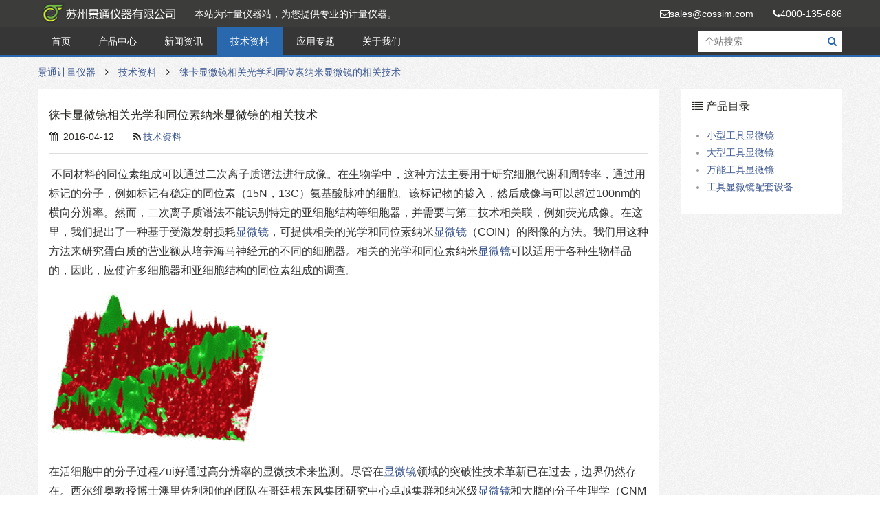

--- FILE ---
content_type: text/html; charset=utf-8
request_url: https://www.gjxwj.com/info/1370/
body_size: 6750
content:
<!doctype html><!--[if lt IE 7]><html class="no-js ie6 oldie"><![endif]--><!--[if IE 7]><html class="no-js ie7 oldie"><![endif]--><!--[if IE 8]><html class="no-js ie8 oldie"><![endif]--><!--[if IE 9]><html class="no-js ie9"><![endif]--><!--[if gt IE 9]><!--><html class="no-js"><!--<![endif]--><head><meta charset="utf-8"><meta name="viewport" content="width=device-width, initial-scale=1.0"><title>徕卡显微镜相关光学和同位素纳米显微镜的相关技术_景通计量仪器</title><link rel="stylesheet" href="/site/assets/aiom/css_dc44d3ed352e0e21e5c88e84eacca69d.css"><!--[if lte IE 8]><link rel="stylesheet" href="/site/assets/aiom/css_6bcef0015f649384695b83a8799f04dd.css"><![endif]--><!--[if gt IE 8]><!--><link rel="stylesheet" href="/site/assets/aiom/css_b6d80e36b843afebc7d06434b435b58f.css"><!--<![endif]--><!--[if lt IE 9]><script src="/site/templates/public/js/libs/modernizr-2.6.2.min.js"></script><![endif]--><meta name="Baiduspider" content="noarchive"><meta name="keywords" content="徕卡显微镜相关光学和同位素纳米显微镜的相关技术"><meta name="description" content="不同材料的同位素组成可以通过二次离子质谱法进行成像。在生物学中，这种方法主要用于研究细胞代谢和周转率，通过用标记的分子，例如标记有稳定的同位素（15N，13C）氨基酸脉冲的细胞。该标记物的掺入，然后成像与可以超过100nm的横向分辨率。然而，二次离子质谱法不能识别特定的亚细胞结构等细胞器，并需要与第二技术相关联，例如荧光成像。"><meta http-equiv="Cache-Control" content="no-transform" /><meta http-equiv="Cache-Control" content="no-siteapp" /><meta itemprop="name" content="徕卡显微镜相关光学和同位素纳米显微镜的相关技术"><meta itemprop="description" content="不同材料的同位素组成可以通过二次离子质谱法进行成像。在生物学中，这种方法主要用于研究细胞代谢和周转率，通过用标记的分子，例如标记有稳定的同位素（15N，13C）氨基酸脉冲的细胞。该标记物的掺入，然后成像与可以超过100nm的横向分辨率。然而，二次离子质谱法不能识别特定的亚细胞结构等细胞器，并需要与第二技术相关联，例如荧光成像。"><meta itemprop="image" content="/site/assets/files/1370/76e6f1b48f31c35f12d3cfe530749cef.121x75.png"></head><body><div id="layout"><a href="#mobile-menu" class="btn-menu-link"><i class="fa fa-bars"></i></a><div id="mobile-menu" class="mobile-menu"><ul class="items"><li><a href="/" class="menu-title">景通计量仪器网</a></li><li><a href="javascript:void(0);" class="active">产品中心</a></li><li><a href='/product/smalltool/'>小型工具显微镜</a></li><li><a href='/product/largetool/'>大型工具显微镜</a></li><li><a href='/product/alltool/'>万能工具显微镜</a></li><li><a href='/product/devices/'>工具显微镜配套设备</a></li><li><a href="/about/" class="active">关于我们</a></li><li><a href='/about/contact/'>联系我们</a></li></ul></div><div id="page" class="page-blue"><header id="header"><div class="topbar"><div class="container"><a href="/" class="logo">景通计量仪器</a><p class="lg-hidden">本站为计量仪器站，为您提供专业的计量仪器。</p><aside class="right tablet-hidden"><span class="lg-hidden item"><i class="fa fa-envelope-o"></i><span class='scEmail'></span></span><a href="tel:4000135686" class="last"><i class="fa fa-phone"></i><span class='scPhone'></span></a></aside></div></div><div class="bottombar"><div class="container"><nav class="tablet-hidden"><ul class="magicmenu sf-menu" id="magicmenu"><li><a href="/">首页</a></li><li><a href="/product/">产品中心</a><div class="sf-mega"><div class="neat tabular"><div class="pure-g dropbox"><div class="pure-u-1-4"><div class="cell"><h3 class="t"><a href="/product/smalltool/">小型工具显微镜</a></h3><a href="/product/smalltool/"><img src='/site/assets/files/1167/mm-1.jpg' alt='小型工具显微镜' title='小型工具显微镜'></a></div></div><div class="pure-u-1-4"><div class="cell"><h3 class="t"><a href="/product/largetool/">大型工具显微镜</a></h3><a href="/product/largetool/"><img src='/site/assets/files/1023/bm-1.jpg' alt='大型工具显微镜' title='大型工具显微镜'></a></div></div><div class="pure-u-1-4"><div class="cell"><h3 class="t"><a href="/product/alltool/">万能工具显微镜</a></h3><a href="/product/alltool/"><img src='/site/assets/files/1142/sm-1.jpg' alt='万能工具显微镜' title='万能工具显微镜'></a></div></div><div class="pure-u-1-4"><div class="cell"><h3 class="t"><a href="/product/devices/">工具显微镜配套设备</a></h3><a href="/product/devices/"><img src='/site/assets/files/1215/camera-1.jpg' alt='工具显微镜配套设备' title='工具显微镜配套设备'></a></div></div></div></div></div></li><li><a href="/news/">新闻资讯</a><div class="sf-mega"><div class="pure-g dropbox"><div class="pure-u-1-3"><div class="cell"><h3 class="t"><a href="/news/1881/">化学家使用DNA建造世界上最小的天线——实现了双向无线电功能</a></h3><a href="/news/1881/"><img src='/site/assets/files/1881/dna-antenna-777x547.360x150.jpg' alt='化学家使用DNA建造世界上最小的天线——实现了双向无线电功能' title='化学家使用DNA建造世界上最小的天线——实现了双向无线电功能'></a><p>就像可以接收和传输无线电波的双向无线电一样，由 Alexis Vallée-Bélisle 和他的团队设计的荧光纳米天线接收一种颜色的光，并根据它所感知的蛋白质运动，然后以另一种颜色传输回光，这我们可以检测到。这些纳米天线的主要创新之一是天线的接收器部分（亮绿色）也用于通过分子相互作用感知所研究蛋白质的分子表面</p></div></div><div class="pure-u-1-3"><div class="cell"><h3 class="t"><a href="/news/1877/">800T挤压机仪表上的18MPa是什么意思?</a></h3><a href="/news/1877/"><img src='/site/assets/files/1877/plastic-extrusion-machines-500x500.360x150.jpg' alt='800T挤压机仪表上的18MPa是什么意思?' title='800T挤压机仪表上的18MPa是什么意思?'></a><p>用八百吨位（800T）挤压机挤了些型材，仪表上显示压力是18MPa左右，我不明白这个18指的是什么。我用模拟软件模拟挤压过程，大概是180~220吨力左右。我不知道如何把模拟结果和实际的进行比较</p></div></div><div class="pure-u-1-3"><div class="cell"><h3 class="t"><a href="/news/1875/">一种新型显微镜可实现高通量3D自适应光学成像</a></h3><a href="/news/1875/"><img src='/site/assets/files/1875/563bbf57b.360x150.jpg' alt='一种新型显微镜可实现高通量3D自适应光学成像' title='一种新型显微镜可实现高通量3D自适应光学成像'></a><p>显微镜是生物医学研究中的重要工具，因为它可以对组织进行详细观察和成像。由于生物材料本质上是不透明的，因此当光穿过组织时会发生严重的光散射，从而导致高水平的背景噪声和复杂的光学像差。因此，典型的光学显微镜主要是让我们看到组织的表面，而对于许多显微镜来说，多个细胞层深的细节是遥不可及的。这使得拍摄组织深处的微结构的高分辨率光学图像极具挑战性。</p></div></div></div></div></li><li><a href="/info/" class="active">技术资料</a></li><li><a href="/topics/">应用专题</a></li><li><a href="/about/">关于我们</a></li></ul></nav><div class="right"><form class="search-form" method="get" action="/search/"><input name="q" type="text" class="input-text" placeholder="全站搜索" value=""><button class="form-button"><i class="fa fa-search"></i></button></form></div></div></div></header><div class="body"><div class="breadcrumbs"><div class="container"><a href="/">景通计量仪器</a><i class="fa fa-angle-right"></i><a href="/info/">技术资料</a><i class="fa fa-angle-right"></i><a href="/info/1370/" class="active">徕卡显微镜相关光学和同位素纳米显微镜的相关技术</a></div></div><div class="container"><section class="row artcontent"><div class="pure-g"><div class="pure-u-1-1 pure-u-lg-4-5"><div class="detail bg-fff"><article><header><h1 class="t">徕卡显微镜相关光学和同位素纳米显微镜的相关技术</h1><div class="info"><span class="item"><i class="fa fa-calendar"></i> 2016-04-12</span><span class="item"><i class="fa fa-rss"></i><a href="/info/">技术资料</a></span></div></header><section class="main"><p> 不同材料的同位素组成可以通过二次离子质谱法进行成像。在生物学中，这种方法主要用于研究细胞代谢和周转率，通过用标记的分子，例如标记有稳定的同位素（15N，13C）氨基酸脉冲的细胞。该标记物的掺入，然后成像与可以超过100nm的横向分辨率。然而，二次离子质谱法不能识别特定的亚细胞结构等细胞器，并需要与第二技术相关联，例如荧光成像。在这里，我们提出了一种基于受激发射损耗<a href="/" title="显微镜" target="_blank"  >显微镜</a>，可提供相关的光学和同位素纳米<a href="/" title="显微镜" target="_blank"  >显微镜</a>（COIN）的图像的方法。我们用这种方法来研究蛋白质的营业额从培养海马神经元的不同的细胞器。相关的光学和同位素纳米<a href="/" title="显微镜" target="_blank"  >显微镜</a>可以适用于各种生物样品的，因此，应使许多细胞器和亚细胞结构的同位素组成的调查。</p>&#13;
&#13;
<p><img alt="徕卡显微镜相关光学和同位素纳米显微镜" src="/site/assets/files/1370/76e6f1b48f31c35f12d3cfe530749cef.png"/></p>&#13;
&#13;
<p>在活细胞中的分子过程Zui好通过高分辨率的显微技术来监测。尽管在<a href="/" title="显微镜" target="_blank"  >显微镜</a>领域的突破性技术革新已在过去，边界仍然存在。西尔维奥教授博士澳里佐利和他的团队在哥廷根东风集团研究中心卓越集群和纳米级<a href="/" title="显微镜" target="_blank"  >显微镜</a>和大脑的分子生理学（CNMPB）现在已经建立了一个新的应用通过结合两个成像技术以扩大高收益 - 分辨率来研究生物学问题。新的成像技术COIN使研究亚细胞结构，如细胞器的营业额及新陈代谢，详细。 </p>&#13;
&#13;
<p>亚细胞器的营业额是现代细胞生物学的了解Zui少的一个方面，尽管它广泛认可的重要性。在生物学中，这些过程是由“馈送”细胞标记物分子，如标有稳定同位素氨基酸分析。随着时间的推移这些氨基酸代谢掺入细胞蛋白和其同位素组成然后，可以通过二次离子质谱法（SIMS）进行成像。这项技术使细胞和组织中的不同细胞器的可视化。然而，SIMS本身不能识别特定的亚细胞结构。 </p>&#13;
&#13;
<p>因此，里佐利教授与莱布尼茨研究所波罗的海研究瓦尔内明德和法国公司CAMECA的科学家合作的团队成功地相关SIMS用第二种方法。在被称为“相关的光学和同位素纳米<a href="/" title="显微镜" target="_blank"  >显微镜</a>（COIN）”相结合的方法是基于超分辨率受激发射损耗（STED）<a href="/" title="显微镜" target="_blank"  >显微镜</a>。 COIN使蛋白质周转从培养海马神经元不同的单细胞器的精确研究。 </p>&#13;
&#13;
<p>每个单独的合并技术提供的一条信息是为其他不可用：“SIMS得到研究的材料，甚至它的营业额的同位素组成，而STED<a href="/" title="显微镜" target="_blank"  >显微镜</a>揭示的身份和细胞器或细胞器组件的空间分布。”，里佐利教授解释说。 </p>&#13;
&#13;
<p>在第一次的组合（COIN）允许精确地确定在各种单细胞器在细胞中的蛋白质的周转。该技术的特点是宽范围的应用到各种生物样品，因此它应使许多细胞器和亚细胞结构的组成的调查。使用硬币上的科学家们成功地取得了对蛋白质周转培养海马神经元的不同细胞器的信息。钱币可应用于多种生物样品，因此应当使许多细胞器和亚细胞结构的同位素组成的调查。</p>&#13;
                                                
                                        </section></article></div></div><div class="pure-u-1-1 pure-u-lg-1-5"><aside class="sidebar bg-fff"><h3 class="title"><i class="fa fa-list"></i> 产品目录</h3><ul class="widget categories"><li><a href="/product/smalltool/">小型工具显微镜</a></li><li><a href="/product/largetool/">大型工具显微镜</a></li><li><a href="/product/alltool/">万能工具显微镜</a></li><li><a href="/product/devices/">工具显微镜配套设备</a></li></ul></aside></div></div></section><section class="row bg-fff"><div class="artrecommend"><div class="pure-g"><div class="pure-u-1-1 pure-u-md-1-2"><div class="box"><h3 class="t"><i class="fa fa-rss"></i> 最新发布</h3><ul class="list"><li><a href='/info/1885/'>高温合金的等温凝固没有发现Ti和Ni的偏析为什么？</a></li><li><a href='/info/1883/'>铝合金做XRD打出来的Al峰为什么称为α-Al?</a></li><li><a href='/info/1879/'>辐照损伤结构具有的贮藏能可否用DSC测出？</a></li><li><a href='/info/1834/'>购买的不锈钢是热轧的还是冷轧的？</a></li><li><a href='/info/1829/'>304不锈钢（0Cr18Ni9）的导热系数(随温度的关系)？</a></li><li><a href='/info/1827/'>有哪些软件可以画曲面？</a></li><li><a href='/info/1826/'>疲劳试验中应力比R=-1时疲劳性能为什么比应力比R=0时要差？</a></li><li><a href='/info/1825/'>请做过PTFE与陶瓷复合材料都用什么偶联剂、分散剂、什么工艺?</a></li><li><a href='/info/1824/'>TU2铜管的耐压值怎么计算？</a></li><li><a href='/info/1823/'>Dynamical Contact Problems with Friction</a></li></ul></div></div><div class="pure-u-1-1 pure-u-md-1-2"><div class="box"><h3 class="t"><i class="fa fa-bar-chart"></i> 阅读排行</h3><ul class="list"><li><a href='/info/1276/'>如何判断电子显微镜中继镜好坏？</a></li><li><a href='/info/1277/'>学生使用显微镜疑难问题解答</a></li><li><a href='/info/1283/'>玻璃光学镜片工作原理</a></li><li><a href='/info/1284/'>显微镜照明光路系统的调整方法</a></li><li><a href='/info/1285/'>关于体视显微镜使用的几点误区</a></li><li><a href='/info/1286/'>打乱了显微镜使用流程，你还懂吗？</a></li><li><a href='/info/1287/'>测量显微镜是如何突破的,决不可错过哦！</a></li><li><a href='/info/1299/'>电缆光缆绝缘护套材料读数显微镜</a></li><li><a href='/info/1300/'>投影式万能工具显微镜19JA改造成影像式万工显后所增功能</a></li><li><a href='/info/1301/'>TV0.5XC型显微镜接口的安装操作</a></li></ul></div></div></div></div></section></div><div class="container" id="lastView"></div></div><footer id="footer"><div class="container"><div class="pure-g navigation"><div class="pure-u-1-2 pure-u-lg-1-5"><h3>产品中心</h3><div class="tags"><a href='/product/smalltool/'>小型工具显微镜</a><a href='/product/largetool/'>大型工具显微镜</a><a href='/product/alltool/'>万能工具显微镜</a><a href='/product/devices/'>工具显微镜配套设备</a></div></div><div class="pure-u-1-2 pure-u-lg-1-5"><h3>信息资讯</h3><ul><li><a href="/info/">技术资料</a></li><li><a href="/news/">新闻资讯</a></li><li><a href="https://www.gjxwj.com/zhiyang/news/">制样制备资讯</a></li><li><a href="https://www.gjxwj.com/zhiyang/resource/">制样技术</a></li><li><a href="https://www.gjxwj.com/zhiyang/tool.html">科学转换工具</a></li></ul></div><div class="pure-u-1-2 pure-u-lg-2-5"><h3>应用专题</h3><div class="tags"><a href='/topics/1209/'>几何测量</a><a href="https://www.gjxwj.com/zhiyang/products/">制样设备</a><a href="https://www.gjxwj.com/zhiyang/jingangshixianqiegeji/">金刚石线切割机</a><a href="https://www.gjxwj.com/zhiyang/qiegeji/">试样切割机</a><a href="https://www.gjxwj.com/zhiyang/xiangqianji/">试样镶嵌机</a><a href="https://www.gjxwj.com/zhiyang/yumoji/">试样预磨机</a><a href="https://www.gjxwj.com/zhiyang/paoguangji/">试样抛光机</a><a href="https://www.gjxwj.com/zhiyang/mopingji/">试样磨抛机</a><a href="https://www.gjxwj.com/zhiyang/mopingji/">试样磨平机</a><a href="https://www.gjxwj.com/zhiyang/tumoji/">涂膜机</a><a href="https://www.gjxwj.com/zhiyang/jinxiangfenxiyi/">金相分析仪</a><a href="https://www.gjxwj.com/zhiyang/baoshixianweijing/">宝石显微镜</a><a href="https://www.gjxwj.com/zhiyang/fuzhushebei/">辅助设备</a><a href="https://www.gjxwj.com/zhiyang/haocaipeijian/">制样设备耗材</a></div></div><div class="pure-u-1-2 pure-u-lg-1-5"><h3>关于我们</h3><ul><li><a href="/about/contact/" target="_blank">在地图上查找我们</a></li><li class="item">固话：<span class='scPhone1'></span></li><li class="item">传真：<span class='scFax'></span></li><li class="item">邮箱：<span class='scEmail'></span></li></ul></div></div><p><i class="fa fa-copyright"></i> 2011-2016 <span class='scCompany'></span> All Rights Reserved. <span class="right">备案号: <a href="https://beian.miit.gov.cn" target="_blank" rel="external nofollow">苏ICP备15032405号-3</a>&nbsp;&nbsp;Sitemap:&nbsp;<a href="http://www.gjxwj.com/sitemap.txt" target="_blank">txt</a>&nbsp;<a href="http://www.gjxwj.com/sitemap.html" target="_blank">html</a>&nbsp;<a href="http://www.gjxwj.com/sitemap.xml" target="_blank">xml</a></span></p></div></footer></div></div><div class="scrollup"><a href="javascript:void(0);" class="goup" target="_blank" rel="nofollow"><i class="fa fa-chevron-up"></i></a><a href="javascript:void(0);" target="_blank" rel="nofollow"><i class="fa fa-commenting fa-2x btn-livechat"></i></a><a href="tel:4000135686" target="_blank" rel="nofollow"><i class="fa fa-phone fa-2x"></i></a><a href="http://wpa.qq.com/msgrd?v=3&uin=236071139&site=qq&menu=yes" target="_blank" rel="nofollow"><i class="fa fa-qq fa-2x"></i></a><a href="javascript:void(0);" class="btn-qrcode" target="_blank" rel="nofollow"><i class="fa fa-qrcode fa-2x"></i></a><a href="javascript:void(0);" class="godown" rel="nofollow" data-id="1"><i class="fa fa-chevron-down"></i></a></div><script>var base_config = {"baseurl":"\/","templatePath":"\/site\/templates\/","key":"MMTM3MA==","uri":"ML2luZm8vMTM3MC8=","share_title":"\u5f95\u5361\u663e\u5fae\u955c\u76f8\u5173\u5149\u5b66\u548c\u540c\u4f4d\u7d20\u7eb3\u7c73\u663e\u5fae\u955c\u7684\u76f8\u5173\u6280\u672f_\u666f\u901a\u8ba1\u91cf\u4eea\u5668","share_summary":"\u4e0d\u540c\u6750\u6599\u7684\u540c\u4f4d\u7d20\u7ec4\u6210\u53ef\u4ee5\u901a\u8fc7\u4e8c\u6b21\u79bb\u5b50\u8d28\u8c31\u6cd5\u8fdb\u884c\u6210\u50cf\u3002\u5728\u751f\u7269\u5b66\u4e2d\uff0c\u8fd9\u79cd\u65b9\u6cd5\u4e3b\u8981\u7528\u4e8e\u7814\u7a76\u7ec6\u80de\u4ee3\u8c22\u548c\u5468\u8f6c\u7387\uff0c\u901a\u8fc7\u7528\u6807\u8bb0\u7684\u5206\u5b50\uff0c\u4f8b\u5982\u6807\u8bb0\u6709\u7a33\u5b9a\u7684\u540c\u4f4d\u7d20\uff0815N\uff0c13C\uff09\u6c28\u57fa\u9178\u8109\u51b2\u7684\u7ec6\u80de\u3002\u8be5\u6807\u8bb0\u7269\u7684\u63ba\u5165\uff0c\u7136\u540e\u6210\u50cf\u4e0e\u53ef\u4ee5\u8d85\u8fc7100nm\u7684\u6a2a\u5411\u5206\u8fa8\u7387\u3002\u7136\u800c\uff0c\u4e8c\u6b21\u79bb\u5b50\u8d28\u8c31\u6cd5\u4e0d\u80fd\u8bc6\u522b\u7279\u5b9a\u7684\u4e9a\u7ec6\u80de\u7ed3\u6784\u7b49\u7ec6\u80de\u5668\uff0c\u5e76\u9700\u8981\u4e0e\u7b2c\u4e8c\u6280\u672f\u76f8\u5173\u8054\uff0c\u4f8b\u5982\u8367\u5149\u6210\u50cf\u3002","share_img":"\/site\/assets\/files\/1370\/76e6f1b48f31c35f12d3cfe530749cef.300x300.png"};</script><script src="/site/templates/public/js/libs/jquery.js"></script><script src="/site/templates/public/js/libs/layer/layer.js"></script><script src="/site/assets/aiom/js_af01e49cca05259ee8d4c7c61e0b00b2.js"></script></body></html>

--- FILE ---
content_type: text/css
request_url: https://www.gjxwj.com/site/assets/aiom/css_dc44d3ed352e0e21e5c88e84eacca69d.css
body_size: 21247
content:
/** Generated: Sunday, 14th of December 2025, 04:16:05 PM // Powered by AIOM+ (All In One Minify) created by David Karich **/
/*!
Pure v0.6.0
Copyright 2014 Yahoo! Inc. All rights reserved.
Licensed under the BSD License.
https://github.com/yahoo/pure/blob/master/LICENSE.md
*/
/*!
normalize.css v^3.0 | MIT License | git.io/normalize
Copyright (c) Nicolas Gallagher and Jonathan Neal
*/
/*! normalize.css v3.0.2 | MIT License | git.io/normalize */html{font-family:sans-serif;-ms-text-size-adjust:100%;-webkit-text-size-adjust:100%}body{margin:0}article,aside,details,figcaption,figure,footer,header,hgroup,main,menu,nav,section,summary{display:block}audio,canvas,progress,video{display:inline-block;vertical-align:baseline}audio:not([controls]){display:none;height:0}[hidden],template{display:none}a{background-color:transparent}a:active,a:hover{outline:0}abbr[title]{border-bottom:1px dotted}b,strong{font-weight:700}dfn{font-style:italic}h1{font-size:2em;margin:.67em 0}mark{background:#ff0;color:#000}small{font-size:80%}sub,sup{font-size:75%;line-height:0;position:relative;vertical-align:baseline}sup{top:-.5em}sub{bottom:-.25em}img{border:0}svg:not(:root){overflow:hidden}figure{margin:1em 40px}hr{-moz-box-sizing:content-box;box-sizing:content-box;height:0}pre{overflow:auto}code,kbd,pre,samp{font-family:monospace,monospace;font-size:1em}button,input,optgroup,select,textarea{color:inherit;font:inherit;margin:0}button{overflow:visible}button,select{text-transform:none}button,html input[type=button],input[type=reset],input[type=submit]{-webkit-appearance:button;cursor:pointer}button[disabled],html input[disabled]{cursor:default}button::-moz-focus-inner,input::-moz-focus-inner{border:0;padding:0}input{line-height:normal}input[type=checkbox],input[type=radio]{box-sizing:border-box;padding:0}input[type=number]::-webkit-inner-spin-button,input[type=number]::-webkit-outer-spin-button{height:auto}input[type=search]{-webkit-appearance:textfield;-moz-box-sizing:content-box;-webkit-box-sizing:content-box;box-sizing:content-box}input[type=search]::-webkit-search-cancel-button,input[type=search]::-webkit-search-decoration{-webkit-appearance:none}fieldset{border:1px solid silver;margin:0 2px;padding:.35em .625em .75em}legend{border:0;padding:0}textarea{overflow:auto}optgroup{font-weight:700}table{border-collapse:collapse;border-spacing:0}td,th{padding:0}.hidden,[hidden]{display:none!important}.pure-img{max-width:100%;height:auto;display:block}.pure-g{letter-spacing:-.31em;*letter-spacing:normal;*word-spacing:-.43em;text-rendering:optimizespeed;font-family:FreeSans,Arimo,"Droid Sans",Helvetica,Arial,sans-serif;display:-webkit-flex;-webkit-flex-flow:row wrap;display:-ms-flexbox;-ms-flex-flow:row wrap;-ms-align-content:flex-start;-webkit-align-content:flex-start;align-content:flex-start}.opera-only :-o-prefocus,.pure-g{word-spacing:-.43em}.pure-u{display:inline-block;*display:inline;zoom:1;letter-spacing:normal;word-spacing:normal;vertical-align:top;text-rendering:auto}.pure-g [class *="pure-u"]{font-family:sans-serif}.pure-u-1,.pure-u-1-1,.pure-u-1-2,.pure-u-1-3,.pure-u-2-3,.pure-u-1-4,.pure-u-3-4,.pure-u-1-5,.pure-u-2-5,.pure-u-3-5,.pure-u-4-5,.pure-u-5-5,.pure-u-1-6,.pure-u-5-6,.pure-u-1-8,.pure-u-3-8,.pure-u-5-8,.pure-u-7-8,.pure-u-1-12,.pure-u-5-12,.pure-u-7-12,.pure-u-11-12,.pure-u-1-24,.pure-u-2-24,.pure-u-3-24,.pure-u-4-24,.pure-u-5-24,.pure-u-6-24,.pure-u-7-24,.pure-u-8-24,.pure-u-9-24,.pure-u-10-24,.pure-u-11-24,.pure-u-12-24,.pure-u-13-24,.pure-u-14-24,.pure-u-15-24,.pure-u-16-24,.pure-u-17-24,.pure-u-18-24,.pure-u-19-24,.pure-u-20-24,.pure-u-21-24,.pure-u-22-24,.pure-u-23-24,.pure-u-24-24{display:inline-block;*display:inline;zoom:1;letter-spacing:normal;word-spacing:normal;vertical-align:top;text-rendering:auto}.pure-u-1-24{width:4.1667%;*width:4.1357%}.pure-u-1-12,.pure-u-2-24{width:8.3333%;*width:8.3023%}.pure-u-1-8,.pure-u-3-24{width:12.5%;*width:12.469%}.pure-u-1-6,.pure-u-4-24{width:16.6667%;*width:16.6357%}.pure-u-1-5{width:20%;*width:19.969%}.pure-u-5-24{width:20.8333%;*width:20.8023%}.pure-u-1-4,.pure-u-6-24{width:25%;*width:24.969%}.pure-u-7-24{width:29.1667%;*width:29.1357%}.pure-u-1-3,.pure-u-8-24{width:33.3333%;*width:33.3023%}.pure-u-3-8,.pure-u-9-24{width:37.5%;*width:37.469%}.pure-u-2-5{width:40%;*width:39.969%}.pure-u-5-12,.pure-u-10-24{width:41.6667%;*width:41.6357%}.pure-u-11-24{width:45.8333%;*width:45.8023%}.pure-u-1-2,.pure-u-12-24{width:50%;*width:49.969%}.pure-u-13-24{width:54.1667%;*width:54.1357%}.pure-u-7-12,.pure-u-14-24{width:58.3333%;*width:58.3023%}.pure-u-3-5{width:60%;*width:59.969%}.pure-u-5-8,.pure-u-15-24{width:62.5%;*width:62.469%}.pure-u-2-3,.pure-u-16-24{width:66.6667%;*width:66.6357%}.pure-u-17-24{width:70.8333%;*width:70.8023%}.pure-u-3-4,.pure-u-18-24{width:75%;*width:74.969%}.pure-u-19-24{width:79.1667%;*width:79.1357%}.pure-u-4-5{width:80%;*width:79.969%}.pure-u-5-6,.pure-u-20-24{width:83.3333%;*width:83.3023%}.pure-u-7-8,.pure-u-21-24{width:87.5%;*width:87.469%}.pure-u-11-12,.pure-u-22-24{width:91.6667%;*width:91.6357%}.pure-u-23-24{width:95.8333%;*width:95.8023%}.pure-u-1,.pure-u-1-1,.pure-u-5-5,.pure-u-24-24{width:100%}.pure-button{display:inline-block;zoom:1;line-height:normal;white-space:nowrap;vertical-align:middle;text-align:center;cursor:pointer;-webkit-user-drag:none;-webkit-user-select:none;-moz-user-select:none;-ms-user-select:none;user-select:none;-webkit-box-sizing:border-box;-moz-box-sizing:border-box;box-sizing:border-box}.pure-button::-moz-focus-inner{padding:0;border:0}.pure-button{font-family:inherit;font-size:100%;padding:.5em 1em;color:#444;color:rgba(0,0,0,.8);border:1px solid #999;border:0 rgba(0,0,0,0);background-color:#E6E6E6;text-decoration:none;border-radius:2px}.pure-button-hover,.pure-button:hover,.pure-button:focus{filter:progid:DXImageTransform.Microsoft.gradient(startColorstr='#00000000', endColorstr='#1a000000', GradientType=0);background-image:-webkit-gradient(linear,0 0,0 100%,from(transparent),color-stop(40%,rgba(0,0,0,.05)),to(rgba(0,0,0,.1)));background-image:-webkit-linear-gradient(transparent,rgba(0,0,0,.05) 40%,rgba(0,0,0,.1));background-image:-moz-linear-gradient(top,rgba(0,0,0,.05) 0,rgba(0,0,0,.1));background-image:-o-linear-gradient(transparent,rgba(0,0,0,.05) 40%,rgba(0,0,0,.1));background-image:linear-gradient(transparent,rgba(0,0,0,.05) 40%,rgba(0,0,0,.1))}.pure-button:focus{outline:0}.pure-button-active,.pure-button:active{box-shadow:0 0 0 1px rgba(0,0,0,.15) inset,0 0 6px rgba(0,0,0,.2) inset;border-color:#000\9}.pure-button[disabled],.pure-button-disabled,.pure-button-disabled:hover,.pure-button-disabled:focus,.pure-button-disabled:active{border:0;background-image:none;filter:progid:DXImageTransform.Microsoft.gradient(enabled=false);filter:alpha(opacity=40);-khtml-opacity:.4;-moz-opacity:.4;opacity:.4;cursor:not-allowed;box-shadow:none}.pure-button-hidden{display:none}.pure-button::-moz-focus-inner{padding:0;border:0}.pure-button-primary,.pure-button-selected,a.pure-button-primary,a.pure-button-selected{background-color:#0078e7;color:#fff}.pure-form input[type=text],.pure-form input[type=password],.pure-form input[type=email],.pure-form input[type=url],.pure-form input[type=date],.pure-form input[type=month],.pure-form input[type=time],.pure-form input[type=datetime],.pure-form input[type=datetime-local],.pure-form input[type=week],.pure-form input[type=number],.pure-form input[type=search],.pure-form input[type=tel],.pure-form input[type=color],.pure-form select,.pure-form textarea{padding:.5em .6em;display:inline-block;border:1px solid #ccc;box-shadow:inset 0 1px 3px #ddd;border-radius:4px;vertical-align:middle;-webkit-box-sizing:border-box;-moz-box-sizing:border-box;box-sizing:border-box}.pure-form input:not([type]){padding:.5em .6em;display:inline-block;border:1px solid #ccc;box-shadow:inset 0 1px 3px #ddd;border-radius:4px;-webkit-box-sizing:border-box;-moz-box-sizing:border-box;box-sizing:border-box}.pure-form input[type=color]{padding:.2em .5em}.pure-form input[type=text]:focus,.pure-form input[type=password]:focus,.pure-form input[type=email]:focus,.pure-form input[type=url]:focus,.pure-form input[type=date]:focus,.pure-form input[type=month]:focus,.pure-form input[type=time]:focus,.pure-form input[type=datetime]:focus,.pure-form input[type=datetime-local]:focus,.pure-form input[type=week]:focus,.pure-form input[type=number]:focus,.pure-form input[type=search]:focus,.pure-form input[type=tel]:focus,.pure-form input[type=color]:focus,.pure-form select:focus,.pure-form textarea:focus{outline:0;border-color:#129FEA}.pure-form input:not([type]):focus{outline:0;border-color:#129FEA}.pure-form input[type=file]:focus,.pure-form input[type=radio]:focus,.pure-form input[type=checkbox]:focus{outline:thin solid #129FEA;outline:1px auto #129FEA}.pure-form .pure-checkbox,.pure-form .pure-radio{margin:.5em 0;display:block}.pure-form input[type=text][disabled],.pure-form input[type=password][disabled],.pure-form input[type=email][disabled],.pure-form input[type=url][disabled],.pure-form input[type=date][disabled],.pure-form input[type=month][disabled],.pure-form input[type=time][disabled],.pure-form input[type=datetime][disabled],.pure-form input[type=datetime-local][disabled],.pure-form input[type=week][disabled],.pure-form input[type=number][disabled],.pure-form input[type=search][disabled],.pure-form input[type=tel][disabled],.pure-form input[type=color][disabled],.pure-form select[disabled],.pure-form textarea[disabled]{cursor:not-allowed;background-color:#eaeded;color:#cad2d3}.pure-form input:not([type])[disabled]{cursor:not-allowed;background-color:#eaeded;color:#cad2d3}.pure-form input[readonly],.pure-form select[readonly],.pure-form textarea[readonly]{background-color:#eee;color:#777;border-color:#ccc}.pure-form input:focus:invalid,.pure-form textarea:focus:invalid,.pure-form select:focus:invalid{color:#b94a48;border-color:#e9322d}.pure-form input[type=file]:focus:invalid:focus,.pure-form input[type=radio]:focus:invalid:focus,.pure-form input[type=checkbox]:focus:invalid:focus{outline-color:#e9322d}.pure-form select{height:2.25em;border:1px solid #ccc;background-color:#fff}.pure-form select[multiple]{height:auto}.pure-form label{margin:.5em 0 .2em}.pure-form fieldset{margin:0;padding:.35em 0 .75em;border:0}.pure-form legend{display:block;width:100%;padding:.3em 0;margin-bottom:.3em;color:#333;border-bottom:1px solid #e5e5e5}.pure-form-stacked input[type=text],.pure-form-stacked input[type=password],.pure-form-stacked input[type=email],.pure-form-stacked input[type=url],.pure-form-stacked input[type=date],.pure-form-stacked input[type=month],.pure-form-stacked input[type=time],.pure-form-stacked input[type=datetime],.pure-form-stacked input[type=datetime-local],.pure-form-stacked input[type=week],.pure-form-stacked input[type=number],.pure-form-stacked input[type=search],.pure-form-stacked input[type=tel],.pure-form-stacked input[type=color],.pure-form-stacked input[type=file],.pure-form-stacked select,.pure-form-stacked label,.pure-form-stacked textarea{display:block;margin:.25em 0}.pure-form-stacked input:not([type]){display:block;margin:.25em 0}.pure-form-aligned input,.pure-form-aligned textarea,.pure-form-aligned select,.pure-form-aligned .pure-help-inline,.pure-form-message-inline{display:inline-block;*display:inline;*zoom:1;vertical-align:middle}.pure-form-aligned textarea{vertical-align:top}.pure-form-aligned .pure-control-group{margin-bottom:.5em}.pure-form-aligned .pure-control-group label{text-align:right;display:inline-block;vertical-align:middle;width:10em;margin:0 1em 0 0}.pure-form-aligned .pure-controls{margin:1.5em 0 0 11em}.pure-form input.pure-input-rounded,.pure-form .pure-input-rounded{border-radius:2em;padding:.5em 1em}.pure-form .pure-group fieldset{margin-bottom:10px}.pure-form .pure-group input,.pure-form .pure-group textarea{display:block;padding:10px;margin:0 0 -1px;border-radius:0;position:relative;top:-1px}.pure-form .pure-group input:focus,.pure-form .pure-group textarea:focus{z-index:3}.pure-form .pure-group input:first-child,.pure-form .pure-group textarea:first-child{top:1px;border-radius:4px 4px 0 0;margin:0}.pure-form .pure-group input:first-child:last-child,.pure-form .pure-group textarea:first-child:last-child{top:1px;border-radius:4px;margin:0}.pure-form .pure-group input:last-child,.pure-form .pure-group textarea:last-child{top:-2px;border-radius:0 0 4px 4px;margin:0}.pure-form .pure-group button{margin:.35em 0}.pure-form .pure-input-1{width:100%}.pure-form .pure-input-2-3{width:66%}.pure-form .pure-input-1-2{width:50%}.pure-form .pure-input-1-3{width:33%}.pure-form .pure-input-1-4{width:25%}.pure-form .pure-help-inline,.pure-form-message-inline{display:inline-block;padding-left:.3em;color:#666;vertical-align:middle;font-size:.875em}.pure-form-message{display:block;color:#666;font-size:.875em}@media only screen and (max-width :480px){.pure-form button[type=submit]{margin:.7em 0 0}.pure-form input:not([type]),.pure-form input[type=text],.pure-form input[type=password],.pure-form input[type=email],.pure-form input[type=url],.pure-form input[type=date],.pure-form input[type=month],.pure-form input[type=time],.pure-form input[type=datetime],.pure-form input[type=datetime-local],.pure-form input[type=week],.pure-form input[type=number],.pure-form input[type=search],.pure-form input[type=tel],.pure-form input[type=color],.pure-form label{margin-bottom:.3em;display:block}.pure-group input:not([type]),.pure-group input[type=text],.pure-group input[type=password],.pure-group input[type=email],.pure-group input[type=url],.pure-group input[type=date],.pure-group input[type=month],.pure-group input[type=time],.pure-group input[type=datetime],.pure-group input[type=datetime-local],.pure-group input[type=week],.pure-group input[type=number],.pure-group input[type=search],.pure-group input[type=tel],.pure-group input[type=color]{margin-bottom:0}.pure-form-aligned .pure-control-group label{margin-bottom:.3em;text-align:left;display:block;width:100%}.pure-form-aligned .pure-controls{margin:1.5em 0 0}.pure-form .pure-help-inline,.pure-form-message-inline,.pure-form-message{display:block;font-size:.75em;padding:.2em 0 .8em}}.pure-menu{-webkit-box-sizing:border-box;-moz-box-sizing:border-box;box-sizing:border-box}.pure-menu-fixed{position:fixed;left:0;top:0;z-index:3}.pure-menu-list,.pure-menu-item{position:relative}.pure-menu-list{list-style:none;margin:0;padding:0}.pure-menu-item{padding:0;margin:0;height:100%}.pure-menu-link,.pure-menu-heading{display:block;text-decoration:none;white-space:nowrap}.pure-menu-horizontal{width:100%;white-space:nowrap}.pure-menu-horizontal .pure-menu-list{display:inline-block}.pure-menu-horizontal .pure-menu-item,.pure-menu-horizontal .pure-menu-heading,.pure-menu-horizontal .pure-menu-separator{display:inline-block;*display:inline;zoom:1;vertical-align:middle}.pure-menu-item .pure-menu-item{display:block}.pure-menu-children{display:none;position:absolute;left:100%;top:0;margin:0;padding:0;z-index:3}.pure-menu-horizontal .pure-menu-children{left:0;top:auto;width:inherit}.pure-menu-allow-hover:hover>.pure-menu-children,.pure-menu-active>.pure-menu-children{display:block;position:absolute}.pure-menu-has-children>.pure-menu-link:after{padding-left:.5em;content:"\25B8";font-size:small}.pure-menu-horizontal .pure-menu-has-children>.pure-menu-link:after{content:"\25BE"}.pure-menu-scrollable{overflow-y:scroll;overflow-x:hidden}.pure-menu-scrollable .pure-menu-list{display:block}.pure-menu-horizontal.pure-menu-scrollable .pure-menu-list{display:inline-block}.pure-menu-horizontal.pure-menu-scrollable{white-space:nowrap;overflow-y:hidden;overflow-x:auto;-ms-overflow-style:none;-webkit-overflow-scrolling:touch;padding:.5em 0}.pure-menu-horizontal.pure-menu-scrollable::-webkit-scrollbar{display:none}.pure-menu-separator{background-color:#ccc;height:1px;margin:.3em 0}.pure-menu-horizontal .pure-menu-separator{width:1px;height:1.3em;margin:0 .3em}.pure-menu-heading{text-transform:uppercase;color:#565d64}.pure-menu-link{color:#777}.pure-menu-children{background-color:#fff}.pure-menu-link,.pure-menu-disabled,.pure-menu-heading{padding:.5em 1em}.pure-menu-disabled{opacity:.5}.pure-menu-disabled .pure-menu-link:hover{background-color:transparent}.pure-menu-active>.pure-menu-link,.pure-menu-link:hover,.pure-menu-link:focus{background-color:#eee}.pure-menu-selected .pure-menu-link,.pure-menu-selected .pure-menu-link:visited{color:#000}.pure-table{border-collapse:collapse;border-spacing:0;empty-cells:show;border:1px solid #cbcbcb}.pure-table caption{color:#000;font:italic 85%/1 arial,sans-serif;padding:1em 0;text-align:center}.pure-table td,.pure-table th{border-left:1px solid #cbcbcb;border-width:0 0 0 1px;font-size:inherit;margin:0;overflow:visible;padding:.5em 1em}.pure-table td:first-child,.pure-table th:first-child{border-left-width:0}.pure-table thead{background-color:#e0e0e0;color:#000;text-align:left;vertical-align:bottom}.pure-table td{background-color:transparent}.pure-table-odd td{background-color:#f2f2f2}.pure-table-striped tr:nth-child(2n-1) td{background-color:#f2f2f2}.pure-table-bordered td{border-bottom:1px solid #cbcbcb}.pure-table-bordered tbody>tr:last-child>td{border-bottom-width:0}.pure-table-horizontal td,.pure-table-horizontal th{border-width:0 0 1px;border-bottom:1px solid #cbcbcb}.pure-table-horizontal tbody>tr:last-child>td{border-bottom-width:0}
/*!
 *  Font Awesome 4.4.0 by @davegandy - http://fontawesome.io - @fontawesome
 *  License - http://fontawesome.io/license (Font: SIL OFL 1.1, CSS: MIT License)
 */@font-face{font-family:'FontAwesome';src:url('/site/templates/public/fonts/fontawesome-webfont.eot?v=4.4.0');src:url('/site/templates/public/fonts/fontawesome-webfont.eot?#iefix&v=4.4.0') format('embedded-opentype'),url('/site/templates/public/fonts/fontawesome-webfont.woff2?v=4.4.0') format('woff2'),url('/site/templates/public/fonts/fontawesome-webfont.woff?v=4.4.0') format('woff'),url('/site/templates/public/fonts/fontawesome-webfont.ttf?v=4.4.0') format('truetype'),url('/site/templates/public/fonts/fontawesome-webfont.svg?v=4.4.0#fontawesomeregular') format('svg');font-weight:normal;font-style:normal}.fa{display:inline-block;font:normal normal normal 14px/1 FontAwesome;font-size:inherit;text-rendering:auto;-webkit-font-smoothing:antialiased;-moz-osx-font-smoothing:grayscale}.fa-lg{font-size:1.33333333em;line-height:.75em;vertical-align:-15%}.fa-2x{font-size:2em}.fa-3x{font-size:3em}.fa-4x{font-size:4em}.fa-5x{font-size:5em}.fa-fw{width:1.28571429em;text-align:center}.fa-ul{padding-left:0;margin-left:2.14285714em;list-style-type:none}.fa-ul>li{position:relative}.fa-li{position:absolute;left:-2.14285714em;width:2.14285714em;top:.14285714em;text-align:center}.fa-li.fa-lg{left:-1.85714286em}.fa-border{padding:.2em .25em .15em;border:solid .08em #eee;border-radius:.1em}.fa-pull-left{float:left}.fa-pull-right{float:right}.fa.fa-pull-left{margin-right:.3em}.fa.fa-pull-right{margin-left:.3em}.pull-right{float:right}.pull-left{float:left}.fa.pull-left{margin-right:.3em}.fa.pull-right{margin-left:.3em}.fa-spin{-webkit-animation:fa-spin 2s infinite linear;animation:fa-spin 2s infinite linear}.fa-pulse{-webkit-animation:fa-spin 1s infinite steps(8);animation:fa-spin 1s infinite steps(8)}@-webkit-keyframes fa-spin{0%{-webkit-transform:rotate(0deg);transform:rotate(0deg)}100%{-webkit-transform:rotate(359deg);transform:rotate(359deg)}}@keyframes fa-spin{0%{-webkit-transform:rotate(0deg);transform:rotate(0deg)}100%{-webkit-transform:rotate(359deg);transform:rotate(359deg)}}.fa-rotate-90{filter:progid:DXImageTransform.Microsoft.BasicImage(rotation=1);-webkit-transform:rotate(90deg);-ms-transform:rotate(90deg);transform:rotate(90deg)}.fa-rotate-180{filter:progid:DXImageTransform.Microsoft.BasicImage(rotation=2);-webkit-transform:rotate(180deg);-ms-transform:rotate(180deg);transform:rotate(180deg)}.fa-rotate-270{filter:progid:DXImageTransform.Microsoft.BasicImage(rotation=3);-webkit-transform:rotate(270deg);-ms-transform:rotate(270deg);transform:rotate(270deg)}.fa-flip-horizontal{filter:progid:DXImageTransform.Microsoft.BasicImage(rotation=0,mirror=1);-webkit-transform:scale(-1,1);-ms-transform:scale(-1,1);transform:scale(-1,1)}.fa-flip-vertical{filter:progid:DXImageTransform.Microsoft.BasicImage(rotation=2,mirror=1);-webkit-transform:scale(1,-1);-ms-transform:scale(1,-1);transform:scale(1,-1)}:root .fa-rotate-90,:root .fa-rotate-180,:root .fa-rotate-270,:root .fa-flip-horizontal,:root .fa-flip-vertical{filter:none}.fa-stack{position:relative;display:inline-block;width:2em;height:2em;line-height:2em;vertical-align:middle}.fa-stack-1x,.fa-stack-2x{position:absolute;left:0;width:100%;text-align:center}.fa-stack-1x{line-height:inherit}.fa-stack-2x{font-size:2em}.fa-inverse{color:#fff}.fa-glass:before{content:"\f000"}.fa-music:before{content:"\f001"}.fa-search:before{content:"\f002"}.fa-envelope-o:before{content:"\f003"}.fa-heart:before{content:"\f004"}.fa-star:before{content:"\f005"}.fa-star-o:before{content:"\f006"}.fa-user:before{content:"\f007"}.fa-film:before{content:"\f008"}.fa-th-large:before{content:"\f009"}.fa-th:before{content:"\f00a"}.fa-th-list:before{content:"\f00b"}.fa-check:before{content:"\f00c"}.fa-remove:before,.fa-close:before,.fa-times:before{content:"\f00d"}.fa-search-plus:before{content:"\f00e"}.fa-search-minus:before{content:"\f010"}.fa-power-off:before{content:"\f011"}.fa-signal:before{content:"\f012"}.fa-gear:before,.fa-cog:before{content:"\f013"}.fa-trash-o:before{content:"\f014"}.fa-home:before{content:"\f015"}.fa-file-o:before{content:"\f016"}.fa-clock-o:before{content:"\f017"}.fa-road:before{content:"\f018"}.fa-download:before{content:"\f019"}.fa-arrow-circle-o-down:before{content:"\f01a"}.fa-arrow-circle-o-up:before{content:"\f01b"}.fa-inbox:before{content:"\f01c"}.fa-play-circle-o:before{content:"\f01d"}.fa-rotate-right:before,.fa-repeat:before{content:"\f01e"}.fa-refresh:before{content:"\f021"}.fa-list-alt:before{content:"\f022"}.fa-lock:before{content:"\f023"}.fa-flag:before{content:"\f024"}.fa-headphones:before{content:"\f025"}.fa-volume-off:before{content:"\f026"}.fa-volume-down:before{content:"\f027"}.fa-volume-up:before{content:"\f028"}.fa-qrcode:before{content:"\f029"}.fa-barcode:before{content:"\f02a"}.fa-tag:before{content:"\f02b"}.fa-tags:before{content:"\f02c"}.fa-book:before{content:"\f02d"}.fa-bookmark:before{content:"\f02e"}.fa-print:before{content:"\f02f"}.fa-camera:before{content:"\f030"}.fa-font:before{content:"\f031"}.fa-bold:before{content:"\f032"}.fa-italic:before{content:"\f033"}.fa-text-height:before{content:"\f034"}.fa-text-width:before{content:"\f035"}.fa-align-left:before{content:"\f036"}.fa-align-center:before{content:"\f037"}.fa-align-right:before{content:"\f038"}.fa-align-justify:before{content:"\f039"}.fa-list:before{content:"\f03a"}.fa-dedent:before,.fa-outdent:before{content:"\f03b"}.fa-indent:before{content:"\f03c"}.fa-video-camera:before{content:"\f03d"}.fa-photo:before,.fa-image:before,.fa-picture-o:before{content:"\f03e"}.fa-pencil:before{content:"\f040"}.fa-map-marker:before{content:"\f041"}.fa-adjust:before{content:"\f042"}.fa-tint:before{content:"\f043"}.fa-edit:before,.fa-pencil-square-o:before{content:"\f044"}.fa-share-square-o:before{content:"\f045"}.fa-check-square-o:before{content:"\f046"}.fa-arrows:before{content:"\f047"}.fa-step-backward:before{content:"\f048"}.fa-fast-backward:before{content:"\f049"}.fa-backward:before{content:"\f04a"}.fa-play:before{content:"\f04b"}.fa-pause:before{content:"\f04c"}.fa-stop:before{content:"\f04d"}.fa-forward:before{content:"\f04e"}.fa-fast-forward:before{content:"\f050"}.fa-step-forward:before{content:"\f051"}.fa-eject:before{content:"\f052"}.fa-chevron-left:before{content:"\f053"}.fa-chevron-right:before{content:"\f054"}.fa-plus-circle:before{content:"\f055"}.fa-minus-circle:before{content:"\f056"}.fa-times-circle:before{content:"\f057"}.fa-check-circle:before{content:"\f058"}.fa-question-circle:before{content:"\f059"}.fa-info-circle:before{content:"\f05a"}.fa-crosshairs:before{content:"\f05b"}.fa-times-circle-o:before{content:"\f05c"}.fa-check-circle-o:before{content:"\f05d"}.fa-ban:before{content:"\f05e"}.fa-arrow-left:before{content:"\f060"}.fa-arrow-right:before{content:"\f061"}.fa-arrow-up:before{content:"\f062"}.fa-arrow-down:before{content:"\f063"}.fa-mail-forward:before,.fa-share:before{content:"\f064"}.fa-expand:before{content:"\f065"}.fa-compress:before{content:"\f066"}.fa-plus:before{content:"\f067"}.fa-minus:before{content:"\f068"}.fa-asterisk:before{content:"\f069"}.fa-exclamation-circle:before{content:"\f06a"}.fa-gift:before{content:"\f06b"}.fa-leaf:before{content:"\f06c"}.fa-fire:before{content:"\f06d"}.fa-eye:before{content:"\f06e"}.fa-eye-slash:before{content:"\f070"}.fa-warning:before,.fa-exclamation-triangle:before{content:"\f071"}.fa-plane:before{content:"\f072"}.fa-calendar:before{content:"\f073"}.fa-random:before{content:"\f074"}.fa-comment:before{content:"\f075"}.fa-magnet:before{content:"\f076"}.fa-chevron-up:before{content:"\f077"}.fa-chevron-down:before{content:"\f078"}.fa-retweet:before{content:"\f079"}.fa-shopping-cart:before{content:"\f07a"}.fa-folder:before{content:"\f07b"}.fa-folder-open:before{content:"\f07c"}.fa-arrows-v:before{content:"\f07d"}.fa-arrows-h:before{content:"\f07e"}.fa-bar-chart-o:before,.fa-bar-chart:before{content:"\f080"}.fa-twitter-square:before{content:"\f081"}.fa-facebook-square:before{content:"\f082"}.fa-camera-retro:before{content:"\f083"}.fa-key:before{content:"\f084"}.fa-gears:before,.fa-cogs:before{content:"\f085"}.fa-comments:before{content:"\f086"}.fa-thumbs-o-up:before{content:"\f087"}.fa-thumbs-o-down:before{content:"\f088"}.fa-star-half:before{content:"\f089"}.fa-heart-o:before{content:"\f08a"}.fa-sign-out:before{content:"\f08b"}.fa-linkedin-square:before{content:"\f08c"}.fa-thumb-tack:before{content:"\f08d"}.fa-external-link:before{content:"\f08e"}.fa-sign-in:before{content:"\f090"}.fa-trophy:before{content:"\f091"}.fa-github-square:before{content:"\f092"}.fa-upload:before{content:"\f093"}.fa-lemon-o:before{content:"\f094"}.fa-phone:before{content:"\f095"}.fa-square-o:before{content:"\f096"}.fa-bookmark-o:before{content:"\f097"}.fa-phone-square:before{content:"\f098"}.fa-twitter:before{content:"\f099"}.fa-facebook-f:before,.fa-facebook:before{content:"\f09a"}.fa-github:before{content:"\f09b"}.fa-unlock:before{content:"\f09c"}.fa-credit-card:before{content:"\f09d"}.fa-feed:before,.fa-rss:before{content:"\f09e"}.fa-hdd-o:before{content:"\f0a0"}.fa-bullhorn:before{content:"\f0a1"}.fa-bell:before{content:"\f0f3"}.fa-certificate:before{content:"\f0a3"}.fa-hand-o-right:before{content:"\f0a4"}.fa-hand-o-left:before{content:"\f0a5"}.fa-hand-o-up:before{content:"\f0a6"}.fa-hand-o-down:before{content:"\f0a7"}.fa-arrow-circle-left:before{content:"\f0a8"}.fa-arrow-circle-right:before{content:"\f0a9"}.fa-arrow-circle-up:before{content:"\f0aa"}.fa-arrow-circle-down:before{content:"\f0ab"}.fa-globe:before{content:"\f0ac"}.fa-wrench:before{content:"\f0ad"}.fa-tasks:before{content:"\f0ae"}.fa-filter:before{content:"\f0b0"}.fa-briefcase:before{content:"\f0b1"}.fa-arrows-alt:before{content:"\f0b2"}.fa-group:before,.fa-users:before{content:"\f0c0"}.fa-chain:before,.fa-link:before{content:"\f0c1"}.fa-cloud:before{content:"\f0c2"}.fa-flask:before{content:"\f0c3"}.fa-cut:before,.fa-scissors:before{content:"\f0c4"}.fa-copy:before,.fa-files-o:before{content:"\f0c5"}.fa-paperclip:before{content:"\f0c6"}.fa-save:before,.fa-floppy-o:before{content:"\f0c7"}.fa-square:before{content:"\f0c8"}.fa-navicon:before,.fa-reorder:before,.fa-bars:before{content:"\f0c9"}.fa-list-ul:before{content:"\f0ca"}.fa-list-ol:before{content:"\f0cb"}.fa-strikethrough:before{content:"\f0cc"}.fa-underline:before{content:"\f0cd"}.fa-table:before{content:"\f0ce"}.fa-magic:before{content:"\f0d0"}.fa-truck:before{content:"\f0d1"}.fa-pinterest:before{content:"\f0d2"}.fa-pinterest-square:before{content:"\f0d3"}.fa-google-plus-square:before{content:"\f0d4"}.fa-google-plus:before{content:"\f0d5"}.fa-money:before{content:"\f0d6"}.fa-caret-down:before{content:"\f0d7"}.fa-caret-up:before{content:"\f0d8"}.fa-caret-left:before{content:"\f0d9"}.fa-caret-right:before{content:"\f0da"}.fa-columns:before{content:"\f0db"}.fa-unsorted:before,.fa-sort:before{content:"\f0dc"}.fa-sort-down:before,.fa-sort-desc:before{content:"\f0dd"}.fa-sort-up:before,.fa-sort-asc:before{content:"\f0de"}.fa-envelope:before{content:"\f0e0"}.fa-linkedin:before{content:"\f0e1"}.fa-rotate-left:before,.fa-undo:before{content:"\f0e2"}.fa-legal:before,.fa-gavel:before{content:"\f0e3"}.fa-dashboard:before,.fa-tachometer:before{content:"\f0e4"}.fa-comment-o:before{content:"\f0e5"}.fa-comments-o:before{content:"\f0e6"}.fa-flash:before,.fa-bolt:before{content:"\f0e7"}.fa-sitemap:before{content:"\f0e8"}.fa-umbrella:before{content:"\f0e9"}.fa-paste:before,.fa-clipboard:before{content:"\f0ea"}.fa-lightbulb-o:before{content:"\f0eb"}.fa-exchange:before{content:"\f0ec"}.fa-cloud-download:before{content:"\f0ed"}.fa-cloud-upload:before{content:"\f0ee"}.fa-user-md:before{content:"\f0f0"}.fa-stethoscope:before{content:"\f0f1"}.fa-suitcase:before{content:"\f0f2"}.fa-bell-o:before{content:"\f0a2"}.fa-coffee:before{content:"\f0f4"}.fa-cutlery:before{content:"\f0f5"}.fa-file-text-o:before{content:"\f0f6"}.fa-building-o:before{content:"\f0f7"}.fa-hospital-o:before{content:"\f0f8"}.fa-ambulance:before{content:"\f0f9"}.fa-medkit:before{content:"\f0fa"}.fa-fighter-jet:before{content:"\f0fb"}.fa-beer:before{content:"\f0fc"}.fa-h-square:before{content:"\f0fd"}.fa-plus-square:before{content:"\f0fe"}.fa-angle-double-left:before{content:"\f100"}.fa-angle-double-right:before{content:"\f101"}.fa-angle-double-up:before{content:"\f102"}.fa-angle-double-down:before{content:"\f103"}.fa-angle-left:before{content:"\f104"}.fa-angle-right:before{content:"\f105"}.fa-angle-up:before{content:"\f106"}.fa-angle-down:before{content:"\f107"}.fa-desktop:before{content:"\f108"}.fa-laptop:before{content:"\f109"}.fa-tablet:before{content:"\f10a"}.fa-mobile-phone:before,.fa-mobile:before{content:"\f10b"}.fa-circle-o:before{content:"\f10c"}.fa-quote-left:before{content:"\f10d"}.fa-quote-right:before{content:"\f10e"}.fa-spinner:before{content:"\f110"}.fa-circle:before{content:"\f111"}.fa-mail-reply:before,.fa-reply:before{content:"\f112"}.fa-github-alt:before{content:"\f113"}.fa-folder-o:before{content:"\f114"}.fa-folder-open-o:before{content:"\f115"}.fa-smile-o:before{content:"\f118"}.fa-frown-o:before{content:"\f119"}.fa-meh-o:before{content:"\f11a"}.fa-gamepad:before{content:"\f11b"}.fa-keyboard-o:before{content:"\f11c"}.fa-flag-o:before{content:"\f11d"}.fa-flag-checkered:before{content:"\f11e"}.fa-terminal:before{content:"\f120"}.fa-code:before{content:"\f121"}.fa-mail-reply-all:before,.fa-reply-all:before{content:"\f122"}.fa-star-half-empty:before,.fa-star-half-full:before,.fa-star-half-o:before{content:"\f123"}.fa-location-arrow:before{content:"\f124"}.fa-crop:before{content:"\f125"}.fa-code-fork:before{content:"\f126"}.fa-unlink:before,.fa-chain-broken:before{content:"\f127"}.fa-question:before{content:"\f128"}.fa-info:before{content:"\f129"}.fa-exclamation:before{content:"\f12a"}.fa-superscript:before{content:"\f12b"}.fa-subscript:before{content:"\f12c"}.fa-eraser:before{content:"\f12d"}.fa-puzzle-piece:before{content:"\f12e"}.fa-microphone:before{content:"\f130"}.fa-microphone-slash:before{content:"\f131"}.fa-shield:before{content:"\f132"}.fa-calendar-o:before{content:"\f133"}.fa-fire-extinguisher:before{content:"\f134"}.fa-rocket:before{content:"\f135"}.fa-maxcdn:before{content:"\f136"}.fa-chevron-circle-left:before{content:"\f137"}.fa-chevron-circle-right:before{content:"\f138"}.fa-chevron-circle-up:before{content:"\f139"}.fa-chevron-circle-down:before{content:"\f13a"}.fa-html5:before{content:"\f13b"}.fa-css3:before{content:"\f13c"}.fa-anchor:before{content:"\f13d"}.fa-unlock-alt:before{content:"\f13e"}.fa-bullseye:before{content:"\f140"}.fa-ellipsis-h:before{content:"\f141"}.fa-ellipsis-v:before{content:"\f142"}.fa-rss-square:before{content:"\f143"}.fa-play-circle:before{content:"\f144"}.fa-ticket:before{content:"\f145"}.fa-minus-square:before{content:"\f146"}.fa-minus-square-o:before{content:"\f147"}.fa-level-up:before{content:"\f148"}.fa-level-down:before{content:"\f149"}.fa-check-square:before{content:"\f14a"}.fa-pencil-square:before{content:"\f14b"}.fa-external-link-square:before{content:"\f14c"}.fa-share-square:before{content:"\f14d"}.fa-compass:before{content:"\f14e"}.fa-toggle-down:before,.fa-caret-square-o-down:before{content:"\f150"}.fa-toggle-up:before,.fa-caret-square-o-up:before{content:"\f151"}.fa-toggle-right:before,.fa-caret-square-o-right:before{content:"\f152"}.fa-euro:before,.fa-eur:before{content:"\f153"}.fa-gbp:before{content:"\f154"}.fa-dollar:before,.fa-usd:before{content:"\f155"}.fa-rupee:before,.fa-inr:before{content:"\f156"}.fa-cny:before,.fa-rmb:before,.fa-yen:before,.fa-jpy:before{content:"\f157"}.fa-ruble:before,.fa-rouble:before,.fa-rub:before{content:"\f158"}.fa-won:before,.fa-krw:before{content:"\f159"}.fa-bitcoin:before,.fa-btc:before{content:"\f15a"}.fa-file:before{content:"\f15b"}.fa-file-text:before{content:"\f15c"}.fa-sort-alpha-asc:before{content:"\f15d"}.fa-sort-alpha-desc:before{content:"\f15e"}.fa-sort-amount-asc:before{content:"\f160"}.fa-sort-amount-desc:before{content:"\f161"}.fa-sort-numeric-asc:before{content:"\f162"}.fa-sort-numeric-desc:before{content:"\f163"}.fa-thumbs-up:before{content:"\f164"}.fa-thumbs-down:before{content:"\f165"}.fa-youtube-square:before{content:"\f166"}.fa-youtube:before{content:"\f167"}.fa-xing:before{content:"\f168"}.fa-xing-square:before{content:"\f169"}.fa-youtube-play:before{content:"\f16a"}.fa-dropbox:before{content:"\f16b"}.fa-stack-overflow:before{content:"\f16c"}.fa-instagram:before{content:"\f16d"}.fa-flickr:before{content:"\f16e"}.fa-adn:before{content:"\f170"}.fa-bitbucket:before{content:"\f171"}.fa-bitbucket-square:before{content:"\f172"}.fa-tumblr:before{content:"\f173"}.fa-tumblr-square:before{content:"\f174"}.fa-long-arrow-down:before{content:"\f175"}.fa-long-arrow-up:before{content:"\f176"}.fa-long-arrow-left:before{content:"\f177"}.fa-long-arrow-right:before{content:"\f178"}.fa-apple:before{content:"\f179"}.fa-windows:before{content:"\f17a"}.fa-android:before{content:"\f17b"}.fa-linux:before{content:"\f17c"}.fa-dribbble:before{content:"\f17d"}.fa-skype:before{content:"\f17e"}.fa-foursquare:before{content:"\f180"}.fa-trello:before{content:"\f181"}.fa-female:before{content:"\f182"}.fa-male:before{content:"\f183"}.fa-gittip:before,.fa-gratipay:before{content:"\f184"}.fa-sun-o:before{content:"\f185"}.fa-moon-o:before{content:"\f186"}.fa-archive:before{content:"\f187"}.fa-bug:before{content:"\f188"}.fa-vk:before{content:"\f189"}.fa-weibo:before{content:"\f18a"}.fa-renren:before{content:"\f18b"}.fa-pagelines:before{content:"\f18c"}.fa-stack-exchange:before{content:"\f18d"}.fa-arrow-circle-o-right:before{content:"\f18e"}.fa-arrow-circle-o-left:before{content:"\f190"}.fa-toggle-left:before,.fa-caret-square-o-left:before{content:"\f191"}.fa-dot-circle-o:before{content:"\f192"}.fa-wheelchair:before{content:"\f193"}.fa-vimeo-square:before{content:"\f194"}.fa-turkish-lira:before,.fa-try:before{content:"\f195"}.fa-plus-square-o:before{content:"\f196"}.fa-space-shuttle:before{content:"\f197"}.fa-slack:before{content:"\f198"}.fa-envelope-square:before{content:"\f199"}.fa-wordpress:before{content:"\f19a"}.fa-openid:before{content:"\f19b"}.fa-institution:before,.fa-bank:before,.fa-university:before{content:"\f19c"}.fa-mortar-board:before,.fa-graduation-cap:before{content:"\f19d"}.fa-yahoo:before{content:"\f19e"}.fa-google:before{content:"\f1a0"}.fa-reddit:before{content:"\f1a1"}.fa-reddit-square:before{content:"\f1a2"}.fa-stumbleupon-circle:before{content:"\f1a3"}.fa-stumbleupon:before{content:"\f1a4"}.fa-delicious:before{content:"\f1a5"}.fa-digg:before{content:"\f1a6"}.fa-pied-piper:before{content:"\f1a7"}.fa-pied-piper-alt:before{content:"\f1a8"}.fa-drupal:before{content:"\f1a9"}.fa-joomla:before{content:"\f1aa"}.fa-language:before{content:"\f1ab"}.fa-fax:before{content:"\f1ac"}.fa-building:before{content:"\f1ad"}.fa-child:before{content:"\f1ae"}.fa-paw:before{content:"\f1b0"}.fa-spoon:before{content:"\f1b1"}.fa-cube:before{content:"\f1b2"}.fa-cubes:before{content:"\f1b3"}.fa-behance:before{content:"\f1b4"}.fa-behance-square:before{content:"\f1b5"}.fa-steam:before{content:"\f1b6"}.fa-steam-square:before{content:"\f1b7"}.fa-recycle:before{content:"\f1b8"}.fa-automobile:before,.fa-car:before{content:"\f1b9"}.fa-cab:before,.fa-taxi:before{content:"\f1ba"}.fa-tree:before{content:"\f1bb"}.fa-spotify:before{content:"\f1bc"}.fa-deviantart:before{content:"\f1bd"}.fa-soundcloud:before{content:"\f1be"}.fa-database:before{content:"\f1c0"}.fa-file-pdf-o:before{content:"\f1c1"}.fa-file-word-o:before{content:"\f1c2"}.fa-file-excel-o:before{content:"\f1c3"}.fa-file-powerpoint-o:before{content:"\f1c4"}.fa-file-photo-o:before,.fa-file-picture-o:before,.fa-file-image-o:before{content:"\f1c5"}.fa-file-zip-o:before,.fa-file-archive-o:before{content:"\f1c6"}.fa-file-sound-o:before,.fa-file-audio-o:before{content:"\f1c7"}.fa-file-movie-o:before,.fa-file-video-o:before{content:"\f1c8"}.fa-file-code-o:before{content:"\f1c9"}.fa-vine:before{content:"\f1ca"}.fa-codepen:before{content:"\f1cb"}.fa-jsfiddle:before{content:"\f1cc"}.fa-life-bouy:before,.fa-life-buoy:before,.fa-life-saver:before,.fa-support:before,.fa-life-ring:before{content:"\f1cd"}.fa-circle-o-notch:before{content:"\f1ce"}.fa-ra:before,.fa-rebel:before{content:"\f1d0"}.fa-ge:before,.fa-empire:before{content:"\f1d1"}.fa-git-square:before{content:"\f1d2"}.fa-git:before{content:"\f1d3"}.fa-y-combinator-square:before,.fa-yc-square:before,.fa-hacker-news:before{content:"\f1d4"}.fa-tencent-weibo:before{content:"\f1d5"}.fa-qq:before{content:"\f1d6"}.fa-wechat:before,.fa-weixin:before{content:"\f1d7"}.fa-send:before,.fa-paper-plane:before{content:"\f1d8"}.fa-send-o:before,.fa-paper-plane-o:before{content:"\f1d9"}.fa-history:before{content:"\f1da"}.fa-circle-thin:before{content:"\f1db"}.fa-header:before{content:"\f1dc"}.fa-paragraph:before{content:"\f1dd"}.fa-sliders:before{content:"\f1de"}.fa-share-alt:before{content:"\f1e0"}.fa-share-alt-square:before{content:"\f1e1"}.fa-bomb:before{content:"\f1e2"}.fa-soccer-ball-o:before,.fa-futbol-o:before{content:"\f1e3"}.fa-tty:before{content:"\f1e4"}.fa-binoculars:before{content:"\f1e5"}.fa-plug:before{content:"\f1e6"}.fa-slideshare:before{content:"\f1e7"}.fa-twitch:before{content:"\f1e8"}.fa-yelp:before{content:"\f1e9"}.fa-newspaper-o:before{content:"\f1ea"}.fa-wifi:before{content:"\f1eb"}.fa-calculator:before{content:"\f1ec"}.fa-paypal:before{content:"\f1ed"}.fa-google-wallet:before{content:"\f1ee"}.fa-cc-visa:before{content:"\f1f0"}.fa-cc-mastercard:before{content:"\f1f1"}.fa-cc-discover:before{content:"\f1f2"}.fa-cc-amex:before{content:"\f1f3"}.fa-cc-paypal:before{content:"\f1f4"}.fa-cc-stripe:before{content:"\f1f5"}.fa-bell-slash:before{content:"\f1f6"}.fa-bell-slash-o:before{content:"\f1f7"}.fa-trash:before{content:"\f1f8"}.fa-copyright:before{content:"\f1f9"}.fa-at:before{content:"\f1fa"}.fa-eyedropper:before{content:"\f1fb"}.fa-paint-brush:before{content:"\f1fc"}.fa-birthday-cake:before{content:"\f1fd"}.fa-area-chart:before{content:"\f1fe"}.fa-pie-chart:before{content:"\f200"}.fa-line-chart:before{content:"\f201"}.fa-lastfm:before{content:"\f202"}.fa-lastfm-square:before{content:"\f203"}.fa-toggle-off:before{content:"\f204"}.fa-toggle-on:before{content:"\f205"}.fa-bicycle:before{content:"\f206"}.fa-bus:before{content:"\f207"}.fa-ioxhost:before{content:"\f208"}.fa-angellist:before{content:"\f209"}.fa-cc:before{content:"\f20a"}.fa-shekel:before,.fa-sheqel:before,.fa-ils:before{content:"\f20b"}.fa-meanpath:before{content:"\f20c"}.fa-buysellads:before{content:"\f20d"}.fa-connectdevelop:before{content:"\f20e"}.fa-dashcube:before{content:"\f210"}.fa-forumbee:before{content:"\f211"}.fa-leanpub:before{content:"\f212"}.fa-sellsy:before{content:"\f213"}.fa-shirtsinbulk:before{content:"\f214"}.fa-simplybuilt:before{content:"\f215"}.fa-skyatlas:before{content:"\f216"}.fa-cart-plus:before{content:"\f217"}.fa-cart-arrow-down:before{content:"\f218"}.fa-diamond:before{content:"\f219"}.fa-ship:before{content:"\f21a"}.fa-user-secret:before{content:"\f21b"}.fa-motorcycle:before{content:"\f21c"}.fa-street-view:before{content:"\f21d"}.fa-heartbeat:before{content:"\f21e"}.fa-venus:before{content:"\f221"}.fa-mars:before{content:"\f222"}.fa-mercury:before{content:"\f223"}.fa-intersex:before,.fa-transgender:before{content:"\f224"}.fa-transgender-alt:before{content:"\f225"}.fa-venus-double:before{content:"\f226"}.fa-mars-double:before{content:"\f227"}.fa-venus-mars:before{content:"\f228"}.fa-mars-stroke:before{content:"\f229"}.fa-mars-stroke-v:before{content:"\f22a"}.fa-mars-stroke-h:before{content:"\f22b"}.fa-neuter:before{content:"\f22c"}.fa-genderless:before{content:"\f22d"}.fa-facebook-official:before{content:"\f230"}.fa-pinterest-p:before{content:"\f231"}.fa-whatsapp:before{content:"\f232"}.fa-server:before{content:"\f233"}.fa-user-plus:before{content:"\f234"}.fa-user-times:before{content:"\f235"}.fa-hotel:before,.fa-bed:before{content:"\f236"}.fa-viacoin:before{content:"\f237"}.fa-train:before{content:"\f238"}.fa-subway:before{content:"\f239"}.fa-medium:before{content:"\f23a"}.fa-yc:before,.fa-y-combinator:before{content:"\f23b"}.fa-optin-monster:before{content:"\f23c"}.fa-opencart:before{content:"\f23d"}.fa-expeditedssl:before{content:"\f23e"}.fa-battery-4:before,.fa-battery-full:before{content:"\f240"}.fa-battery-3:before,.fa-battery-three-quarters:before{content:"\f241"}.fa-battery-2:before,.fa-battery-half:before{content:"\f242"}.fa-battery-1:before,.fa-battery-quarter:before{content:"\f243"}.fa-battery-0:before,.fa-battery-empty:before{content:"\f244"}.fa-mouse-pointer:before{content:"\f245"}.fa-i-cursor:before{content:"\f246"}.fa-object-group:before{content:"\f247"}.fa-object-ungroup:before{content:"\f248"}.fa-sticky-note:before{content:"\f249"}.fa-sticky-note-o:before{content:"\f24a"}.fa-cc-jcb:before{content:"\f24b"}.fa-cc-diners-club:before{content:"\f24c"}.fa-clone:before{content:"\f24d"}.fa-balance-scale:before{content:"\f24e"}.fa-hourglass-o:before{content:"\f250"}.fa-hourglass-1:before,.fa-hourglass-start:before{content:"\f251"}.fa-hourglass-2:before,.fa-hourglass-half:before{content:"\f252"}.fa-hourglass-3:before,.fa-hourglass-end:before{content:"\f253"}.fa-hourglass:before{content:"\f254"}.fa-hand-grab-o:before,.fa-hand-rock-o:before{content:"\f255"}.fa-hand-stop-o:before,.fa-hand-paper-o:before{content:"\f256"}.fa-hand-scissors-o:before{content:"\f257"}.fa-hand-lizard-o:before{content:"\f258"}.fa-hand-spock-o:before{content:"\f259"}.fa-hand-pointer-o:before{content:"\f25a"}.fa-hand-peace-o:before{content:"\f25b"}.fa-trademark:before{content:"\f25c"}.fa-registered:before{content:"\f25d"}.fa-creative-commons:before{content:"\f25e"}.fa-gg:before{content:"\f260"}.fa-gg-circle:before{content:"\f261"}.fa-tripadvisor:before{content:"\f262"}.fa-odnoklassniki:before{content:"\f263"}.fa-odnoklassniki-square:before{content:"\f264"}.fa-get-pocket:before{content:"\f265"}.fa-wikipedia-w:before{content:"\f266"}.fa-safari:before{content:"\f267"}.fa-chrome:before{content:"\f268"}.fa-firefox:before{content:"\f269"}.fa-opera:before{content:"\f26a"}.fa-internet-explorer:before{content:"\f26b"}.fa-tv:before,.fa-television:before{content:"\f26c"}.fa-contao:before{content:"\f26d"}.fa-500px:before{content:"\f26e"}.fa-amazon:before{content:"\f270"}.fa-calendar-plus-o:before{content:"\f271"}.fa-calendar-minus-o:before{content:"\f272"}.fa-calendar-times-o:before{content:"\f273"}.fa-calendar-check-o:before{content:"\f274"}.fa-industry:before{content:"\f275"}.fa-map-pin:before{content:"\f276"}.fa-map-signs:before{content:"\f277"}.fa-map-o:before{content:"\f278"}.fa-map:before{content:"\f279"}.fa-commenting:before{content:"\f27a"}.fa-commenting-o:before{content:"\f27b"}.fa-houzz:before{content:"\f27c"}.fa-vimeo:before{content:"\f27d"}.fa-black-tie:before{content:"\f27e"}.fa-fonticons:before{content:"\f280"}html,body{font-family:Microsoft Yahei,sans-serif,Arial;color:#272622}body ::selection,.body ::selection{color:#fff;background:#63625e}a,a:hover,a:active,a:focus{text-decoration:none;font-family:Microsoft Yahei,sans-serif,Arial;color:#4790d0}.pure-g [class *="pure-u"]{font-family:Microsoft Yahei,sans-serif,Arial}img{max-width:100%}p{word-break:break-all}h1,h2,h3,h4,h5{font-weight:500}.nofocus:focus{outline:0}.align_center{margin:0 auto;float:none;display:block}.align_right{float:right;margin:1em 0 1em 1em}.align_left{float:left;margin:1em 1em 1em 0}#layout{height:100%;position:relative;z-index:1}table{width:100%}table,th,td,tr{border:#ddd 1px solid}th,td{padding:.5em;vertical-align:middle}th{background:#f4f4f4;color:#3e5991;font-weight:normal;font-size:.95em;text-align:left}td{font-size:.9em}table td p,table th p{margin:0}pre,code{font-family:Microsoft Yahei,sans-serif,Arial;color:#666;background:#f2f2f2;white-space:pre-wrap;white-space:-moz-pre-wrap;white-space:-pre-wrap;white-space:-o-pre-wrap;word-wrap:break-word}code{padding:0 .6em;border-radius:2px;border:#eee 1px solid;margin:0 .5em}blockquote{background-color:#f5f5f5;border-left:5px #ddd solid;margin:1em 0;padding:.5em 1em}.bg-fff{background-color:#fff !important}.bg-e6e{background-color:#e6e5e1 !important}.bg-f0e{background-color:#f0efeb !important}.bg-faf{background-color:#faf9f5 !important}.bg-a0d{background-color:#a0d87b !important}.bg-8bc{background-color:#8bc964 !important}.bg-479{background-color:#4790d0 !important;color:#fff !important}.bg-479 a{color:#fff !important}.bg-272{background-color:#272622 !important}.bg-f2{background-color:#f2f2f2 !important}.color-orange{color:#f0962e}.color-link{color:#4790d0}.button-success,.button-error,.button-warning,.button-secondary,.button-link{color:white;border-radius:4px;text-shadow:0 1px 1px rgba(0,0,0,.2)}.button-success{background:#1cb841}.button-error{background:#ca3c3c}.button-warning{background:#df7514}.button-secondary{background:#42b8dd}.button-link{background:#4790d0}.btn.green,input.green,textarea.green{background-color:#a0d87b;border:#a0d87b 1px solid;color:#fff;padding-bottom:12px}.button-xsmall{font-size:70%}.button-small{font-size:85%}.button-large{font-size:110%}.button-xlarge{font-size:125%}.text-left{text-align:left}.text-center{text-align:center}.text-right{text-align:right}.btn,input,textarea{display:inline-block;text-decoration:none;-webkit-border-radius:5px;-moz-border-radius:5px;border-radius:5px;-webkit-box-sizing:border-box;-moz-box-sizing:border-box;box-sizing:border-box;transition:.2s;-webkit-transition:.2s;-moz-transition:.2s;-ms-transition:.2s;-o-transition:.2s}.container{margin-right:auto;margin-left:auto;padding-left:15px;padding-right:15px}#layout .btn-menu-link,#layout #mobile-menu{display:none}.left{float:left}.right{float:right}#page a{color:#3e5991;text-decoration:none}#page a:hover{text-decoration:underline}#header{position:relative;z-index:9;color:#fff}#header a{color:#fff}#header a:hover{text-decoration:none}#header .topbar{background:#3c3c3b;min-height:40px;font-size:14px}#header .topbar a,#header .topbar p,#header .topbar span.item{line-height:20px;padding:10px 0;display:inline-block;margin:0 2em 0 0;vertical-align:top}#header .topbar a:hover{color:#093}#header .topbar a.last{margin:0;border:0}#header .topbar a.logo{background:url(/site/templates/public/images/logo.png) left center no-repeat;text-indent:-888em;overflow:hidden;width:200px}#header .bottombar{background-color:#363636;border-bottom:3px solid #093;min-height:40px;font-size:14px}#header .bottombar a{padding:10px 20px;line-height:20px;display:inline-block;margin:0}#header .bottombar a:hover,#header .bottombar a.active,#header .bottombar .sfHover a.sf-with-ul{background:#093;color:#fff !important}#header .bottombar nav{display:inline-block;float:left}#header .bottombar .search-form{position:relative;z-index:1}#header .bottombar .search-form .input-text{border:0;border-radius:0;height:30px;line-height:30px;margin:5px 0;padding:0 30px 0 10px;color:#333}#header .bottombar .search-form .form-button{background-color:Transparent;background-repeat:no-repeat;border:0;cursor:pointer;overflow:hidden;outline:0;position:absolute;right:0;top:5px;height:30px;width:30px;color:#093}#header .bottombar .magicmenu{list-style:none;margin:0;padding:0}#header .bottombar .magicmenu li{display:inline}#header .bottombar .sf-menu .dropbox{color:#666}#header .bottombar .sf-menu .dropbox a{color:#666;padding:0;margin:0}#header .bottombar .sf-menu .dropbox a:hover{background:none;color:#333 !important;text-decoration:underline}.sf-menu{position:relative;margin:0;padding:0;list-style:none}.sf-menu .dropbox{border-top:#093 3px solid}.sf-menu .dropbox .cell{padding:1em;overflow:hidden}.sf-menu .dropbox .cell .t{margin:0 0 .5em 0;padding:0 0 1em 0;border-bottom:#ddd 1px solid;display:block;overflow:hidden;text-overflow:ellipsis;white-space:nowrap}.sf-menu .dropbox .cell img{display:block;width:100%;margin:.5em 0}.sf-menu .dropbox .list{list-style:none;margin:0;padding:0;font-size:14px}.sf-menu .dropbox .list li{display:block !important;margin:.5em 0}.sf-menu .sf-mega{position:absolute;display:none;top:100%;left:0;z-index:99}.sf-menu>li{float:left}.sf-menu li:hover>.sf-mega,.sf-menu li.sfHover>.sf-mega{display:block}.sf-menu>li>a{display:block;position:relative}.sf-menu{float:left;margin-bottom:1em;width:100%}.sf-menu .sf-mega{box-shadow:2px 3px 6px rgba(0,0,0,.2);background:#f7f7f7;width:100%}#page{background:url(/site/templates/public/images/assets/body-bg.gif)}#page .body .banner{background-color:#cde5c3;color:gray;height:260px}#page .body .banner .title{color:#66bb34;margin:0}#page .body .banner .bl{position:relative;z-index:1}#page .body .banner .bl .mtitle{margin:.5em 0}#page .body .banner .mbox{position:absolute;z-index:2;top:5em;left:0;box-shadow:2px 2px 8px gray;background-color:#fff;width:100%}#page .body .banner .mbox .pure-button{color:#444;margin-top:10px;font-size:14px}#page .body .banner .mbox .pure-button.withcolor{background:#093;color:#fff;text-shadow:0 1px 1px rgba(0,0,0,.2);opacity:.9}#page .body .banner .mbox .pure-button.withcolor:hover{opacity:1}#page .body .banner .mbox .pure-button:hover{text-decoration:none}#page .body .banner .mbox .hd{background-color:#66b748;color:#fff;padding:1em}#page .body .banner .mbox .hd a{color:#fff}#page .body .banner .mbox .hd h3{margin:0;font-size:16px;padding-bottom:1em;border-bottom:#999 1px solid}#page .body .banner .mbox .hd dl{font-size:14px}#page .body .banner .mbox .hd dl dt,#page .body .banner .mbox .hd dl dd{display:inline-block;margin:0}#page .body .banner .mbox .hd dl dt{font-weight:500}#page .body .banner .mbox .hd dl dd a{margin:0 .5em;display:inline-block}#page .body .banner .mbox .hd dl dd a.chosen-single{display:block;color:#333;text-decoration:none;margin:0;width:100%}#page .body .banner .mbox .hd dl dd .chosen-drop{color:#333}#page .body .banner .mbox .ft{padding:1em;color:#666;font-size:14px}#page .body .banner .mbox .ft h3{margin:.5em 0;font-size:16px}#page .body .banner .mbox .ft ul{list-style:none;margin:0;padding:0;display:inline-block;width:100%}#page .body .banner .mbox .ft ul li{width:50%;display:inline-block;float:left;margin:.2em 0}#page .body .banner .mbox .ft ul li em{font-style:normal}#page .body .banner .br{position:relative;z-index:1}#page .body .banner .slider{display:none;margin:1em 0 0 3em}#page .body .banner .slider .item{font-size:15px}#page .body .banner .slider .item p{line-height:1.8em;margin-bottom:auto}#page .body .banner .slider .item .title{margin:.5em 0}#page .body .banner .slider .item a{color:#66bb34}#page .body .banner .slider .item img{max-width:66%}#page .body .banner .slider .item ul li{line-height:1.8em}#page .body .banner .slider ul.slidesjs-pagination{list-style:none;margin:0;padding:0;text-align:center}#page .body .banner .slider ul.slidesjs-pagination li.slidesjs-pagination-item{display:inline-block}#page .body .banner .slider ul.slidesjs-pagination li.slidesjs-pagination-item a{background-color:#e6e6e6;width:18px;height:18px;border-radius:3px;display:inline-block;margin:.5em}#page .body .banner .slider ul.slidesjs-pagination li.slidesjs-pagination-item a.active{background-color:#093}#page .body .foobar .box{padding:1em;background:#fff}#page .body .foobar .box .title{padding:0;margin-top:0}#page .body .foobar .box ul{list-style:none;padding:0;margin:0;font-size:14px;height:280px;overflow:hidden}#page .body .foobar .box ul li{margin:.5em 0;padding:0 0 .5em 0;border-bottom:#e5e5e5 1px dotted;display:block}#page .body .foobar .box ul li span{font-size:13px;color:#999}#page .body .foobar .box.br .pro{float:none;margin:0;padding:0;font-size:14px;height:280px}#page .body .foobar .box.br .pro .pure-u-1-3{text-align:center;margin:.5em 0;padding:0 0 .5em 0;border-bottom:#e5e5e5 1px dotted}#page .body .foobar .box.br .pro img{width:50%}#page .body .foobar .box.br .pro .title{overflow:hidden;text-overflow:ellipsis;white-space:nowrap}#page .body .product .filter .head{margin:1em 0;padding:0}#page .body .product .head .title{padding:0;font-size:1.3em;margin:1em 0;color:#093}#page .body .product .headline{border-bottom:1px solid #DDD;border-top:1px solid #DDD;background:#f1f1f1;line-height:34px;height:34px;margin-bottom:1em;font-size:14px}#page .body .product .headline span.t{display:inline-block;margin:0 .5em;font-size:16px}#page .body .product .headline aside{font-size:14px;display:inline-block;margin-left:1em;color:#666}#page .body .product .filter{font-size:14px}#page .body .product .filter dl.item{margin:.5em 0 0 0;padding-bottom:.5em;border-bottom:#ddd 1px dotted}#page .body .product .filter dl.item dt,#page .body .product .filter dl.item dd{margin:0}#page .body .product .filter dl.item dt{text-indent:.5em;font-weight:bold}#page .body .product .filter dl.item dd a{margin:0 2em;display:inline-block;padding:0 .3em;border-radius:2px}#page .body .product .filter dl.item dd a.active{text-decoration:none;background:#093;color:#fff}#page .body .product .foot{margin:1em 0;position:relative;z-index:1}#page .body .product .foot .selector{display:inline-block;font-size:14px}#page .body .product .foot .selector a.item{margin:.5em;font-size:14px;text-decoration:none;border:1px solid #ddd;padding:2px 5px;color:#777;display:inline-block}#page .body .product .foot .selector a.item em{font-style:normal;margin:0 .5em;color:#333}#page .body .product .foot .selector a.item i.fa{color:#093}#page .body .product .foot .selector a.item:hover{border-color:#093}#page .body .product .foot a.clear{font-style:normal;text-decoration:none;color:#666}#page .body .product .foot a.clear i.fa{margin-left:.5em}#page .body .product .foot a.clear:hover{color:#3e5991}#page .body .product .main{padding:.5em 1em}#page .body .product .main .widget{margin:1em 0 0 2em}#page .body .product .main .widget .title{color:#093;margin:0;font-size:16px;padding:0}#page .body .product .main .widget ul.prolist{margin:2em 0;padding:0;list-style:none;display:block}#page .body .product .main .widget ul.prolist li{margin:1em 0 0 0}#page .body .product .main .widget ul.prolist li img{max-width:80%;display:block;margin:0 auto}#page .body .product .main .widget ul.prolist li a{font-size:14px;margin:1em 0;padding:0;display:block;text-align:left}.history{margin-bottom:2em}.history .title{margin-left:1em}.history .title .clear{font-size:14px;margin-right:2em}.history .box{margin:1em;font-size:14px;text-align:center}.history .box img{max-width:80%}.history .box .t{display:block;overflow:hidden;text-overflow:ellipsis;white-space:nowrap}.pagination{margin:1em 0;display:block;font-size:14px}#page .pagination a{color:#333;margin:0 .3em}.pagination .box{display:inline-block;background-color:#f7f7f7;padding:.2em .5em;color:#333 !important}.pagination a:hover{text-decoration:none !important}.pagination ul{margin:0 1em;padding:0;list-style:none;display:inline-block}.pagination ul.MarkupPagerNav li{margin:0 4px 0 0;display:inline-block}.pagination ul.MarkupPagerNav li a{text-align:center;color:#333;display:inline-block;padding:.2em .3em;background-color:#f7f7f7}.pagination a.box.active,.pagination a.box:hover,.pagination .active a,.pagination .MarkupPagerNavOn a,.pagination ul.MarkupPagerNav li a:hover{color:#fff !important;background:#093 !important}#page .body .product .main .content{margin:1em 0}#page .body .product .main .content .item{font-size:14px;margin:1em;padding-bottom:1em;border-bottom:#ddd 3px solid}#page .body .product .main .content .item:hover{border-color:#093}#page .body .product .main .content .item img{max-width:80%;margin:0 auto;display:block}#page .body .product .main .content .item h2{margin:0}#page .body .product .main .content .item a{text-decoration:none}#page .body .product .main .content .item a.title{line-height:20px;height:40px;margin:.5em 0;display:block;overflow:hidden;text-overflow:ellipsis;font-size:14px;padding:0}#page .body .product .main .list{margin:2em 0}#page .body .product .main .list .row{padding-bottom:1em;margin-top:1em;border-bottom:#ddd 1px solid}#page .body .product .main .list .row:hover{border-color:#093}#page .body .product .main .list img{display:block;margin:0 auto;height:120px}#page .body .product .main .list h2{margin:0}#page .body .product .main .list a.title{font-size:16px;padding:0}#page .body .product .main .list p{font-size:14px;color:#666}#page .body .product .prosummary{padding:1em;color:#333;font-size:14px;line-height:1.6em}#page .body .procontent .hdinfo{padding:1em}#page .body .procontent .hdinfo .title{padding:0;margin:.5em 0;font-size:1.5em}#page .body .procontent .hdinfo .headline{color:#999}#page .body .procontent .hdinfo .goodsinfo{margin:.6em 0;padding-bottom:.6em;border-bottom:#ddd 1px dotted;font-size:14px}#page .body .procontent .hdinfo .goodsinfo dt,#page .body .procontent .hdinfo .goodsinfo dd{margin:0}#page .body .procontent .hdinfo .goodsinfo.sh dt,#page .body .procontent .hdinfo .goodsinfo.sh dd{line-height:36px}#page .body .procontent .hdinfo .goodsinfo dd .phone{color:#093;font-style:normal;font-size:1.6em;margin:0 1em 0 0;text-decoration:none}#page .body .procontent .hdinfo .order{font-size:14px}#page .body .procontent .hdinfo .order .orderinfo .box{margin:0 0 1em 0;border-left:#ddd 1px solid}#page .body .procontent .hdinfo .order .orderinfo .box .th,#page .body .procontent .hdinfo .order .orderinfo .box .td{text-align:center;padding:.3em .5em;border-color:#ddd;border-style:solid;border-width:0 1px 1px 0}#page .body .procontent .hdinfo .order .orderinfo .box .th{background:#a4a4a4;color:#fff}#page .body .procontent .hdinfo .order .orderinfo .box .td{font-weight:bold}#page .body .procontent .hdinfo .order .orderinfo .count{margin:0 0 1em 0;display:block;float:left;width:100%}#page .body .procontent .hdinfo .order .orderinfo .count a.btn,#page .body .procontent .hdinfo .order .orderinfo input.ordernum{height:35px;line-height:25px;padding:5px;border-radius:0;text-align:center;display:inline-block;float:left}#page .body .procontent .hdinfo .order .orderinfo .count a.btn{height:35px;border:#ddd 1px solid;color:#666}#page .body .procontent .hdinfo .order .orderinfo .count a.btn:hover{background-color:#f2f2f2}#page .body .procontent .hdinfo .order .orderinfo input.ordernum{width:50px;font-weight:bold}#page .body .procontent .hdinfo .order .orderinfo input.ordernum:focus{border-width:1px}#page .body .procontent .recommend .box{margin:1em}#page .body .procontent .recommend .box .filter{font-size:14px}#page .body .procontent .recommend .box .filter dt,#page .body .procontent .recommend .box .filter dd{margin:.5em 0}#page .body .procontent .recommend .box .filter dd a{margin:0 .5em;display:inline-block;padding:0 .3em}#page .body .procontent .recommend .box .filter dd a.active{background:#093;border-radius:2px;color:#fff;text-decoration:none}#page .body .procontent .recommend .results{font-size:14px;border:#ddd 1px solid;overflow:hidden;position:relative;z-index:1}#page .body .procontent .recommend .results .head{position:absolute;top:0;left:0;width:100%;display:block;height:30px;line-height:30px;background-color:#f2f2f2;text-indent:.5em}#page .body .procontent .recommend .results .rows{margin-top:30px;height:85%;overflow-y:scroll}#page .body .procontent .recommend .results .rows .td{padding:.5em;border-color:#ddd;border-style:solid;border-width:0 1px 1px 0;display:block;overflow:hidden;text-overflow:ellipsis;white-space:nowrap}#page .body .procontent .main .pagetabs{margin-right:30px;overflow:hidden}#page .body .procontent .main .pagetabs ul.menu{padding:0;margin:0;list-style:none;border-bottom:#093 3px solid;overflow:hidden;background:#fff}#page .body .procontent .main .pagetabs ul.menu li{margin-left:-4px;padding:0;display:inline}#page .body .procontent .main .pagetabs ul.menu li a{text-decoration:none;color:#333;padding:.5em 2em;display:inline-block;background-color:#f6f6f6;border-color:#e3e3e3;border-style:solid;border-width:1px 1px 0 0;float:left}#page .body .procontent .main .pagetabs ul.menu li:first-child a{border-left:#e3e3e3 1px solid}#page .body .procontent .main .pagetabs ul.menu li a:hover{background-color:#eee}#page .body .procontent .main .pagetabs ul.menu li a.selected{background-color:#093;color:#fff}#page .body .procontent .main .pagetabs .box{background-color:#fff;padding:1em;color:#666}#page .body .procontent .main .pagetabs .box img{max-width:100%}#page .body .procontent .main .pagetabs .box ol,#page .body .procontent .main .pagetabs .box ul,#page .body .procontent .main .pagetabs .box p{line-height:1.8em}#page .body .procontent .main .pagetabs .box .titleline{font-size:1.2em;border-bottom:#ddd 1px dotted;padding-bottom:.5em;color:#222}#page .body .procontent .main .pagetabs .box .titleline.t:before{content:"\f08d";display:inline-block;font:normal normal normal 14px/1 FontAwesome;font-size:inherit;text-rendering:auto;-webkit-font-smoothing:antialiased;-moz-osx-font-smoothing:grayscale;text-align:right;margin-right:10px}#page .body .procontent .main .pagetabs .box .titleline.t2:before{content:"\f03a";display:inline-block;font:normal normal normal 14px/1 FontAwesome;font-size:inherit;text-rendering:auto;-webkit-font-smoothing:antialiased;-moz-osx-font-smoothing:grayscale;text-align:right;margin-right:10px}#page .body .procontent .main .pagetabs .box .titleline.t3:before{content:"\f0c9";display:inline-block;font:normal normal normal 14px/1 FontAwesome;font-size:inherit;text-rendering:auto;-webkit-font-smoothing:antialiased;-moz-osx-font-smoothing:grayscale;text-align:right;margin-right:10px}#page .body .procontent .main .pagetabs .box .titleline.gear:before{content:"\f013";display:inline-block;font:normal normal normal 14px/1 FontAwesome;font-size:inherit;text-rendering:auto;-webkit-font-smoothing:antialiased;-moz-osx-font-smoothing:grayscale;text-align:right;margin-right:10px}#page .body .procontent .main .pagetabs .box .titleline.quote:before{content:"\f10d";display:inline-block;font:normal normal normal 14px/1 FontAwesome;font-size:inherit;text-rendering:auto;-webkit-font-smoothing:antialiased;-moz-osx-font-smoothing:grayscale;text-align:right;margin-right:10px}#page .body .procontent .main .download .item{padding-bottom:1em;border-bottom:#ddd 1px solid;margin-top:1em}#page .body .procontent .main .download .item .left .fa{margin:0 10px}#page .body .procontent .main .download .item .desc{color:#999;margin:.5em 0;font-size:14px}#page .body .procontent .main .download .item .right{font-size:14px}#page .body .procontent .main .download .item .right a.btn{margin-left:1em;border:#ddd 1px solid;padding:.3em .5em;text-decoration:none}#page .body .procontent .main .download .item .right a.btn:hover{background-color:#f2f2f2}#page .body .procontent .main .faq{list-style:none;margin:0;padding:0}#page .body .procontent .main .faq li .t{border-bottom:#ddd 1px dotted;padding-bottom:.5em;margin-top:.5em}#page .body .procontent .main .faq li .t .fa{margin-left:10px}#page .body .procontent .main .faq li .content{padding:1em 0;display:none}#page .body .procontent .main .sidebar{display:block;padding:.5em 1em;font-size:14px}#page .body .procontent .main .sidebar .title{padding:0 0 .5em 0;border-bottom:#ddd 1px solid;margin:0;font-size:16px;display:block}#page .body .procontent .main .sidebar .widget{margin-bottom:1em;margin:1em 0}#page .body .procontent .main .sidebar .widget .tag{display:inline-block;margin:.3em;padding:.2em .5em;background-color:#f2f2f2;color:#666;text-decoration:none;border:#ddd 1px solid}#page .body .procontent .main .sidebar .widget .tag:hover{background-color:#eee;color:#333}#page .body .procontent .main .sidebar .categories{list-style:none;padding:0 0 0 1.5em;list-style:disc;color:#999}#page .body .procontent .main .sidebar .categories li{margin:.5em 0}#page .body .procontent .main .sidebar .categories li ul.child{padding-left:2em}#page .imgbox .img{font-size:14px}#page .imgbox .img .item{margin:1em;overflow:hidden;text-align:center}#page .imgbox .img .item img{max-width:100%}#page .imgbox .img .desc{margin:1em;text-align:center}#page .body .procontent .hdinfo .order{margin:1em 0}#page .body .procontent .hdinfo .order .pure-button{margin-right:1em;text-decoration:none;color:#333}#page .body .procontent .hdinfo .order .pure-button.main{background-color:#093;color:#fff}.proimg .imgbox{text-align:center;position:relative;z-index:1}.proimg .imgbox img{max-width:90%;margin:1em 0}.proimg .imgbox .navigator{position:absolute;z-index:2;top:40%;color:#999;font-size:3em;display:none;opacity:.5}.proimg .imgbox .navigator:hover{opacity:1}.proimg .imgbox .navigator.previous{left:5%}.proimg .imgbox .navigator.next{right:5%}.proimg .imgthumbs{text-align:center}.proimg .imgthumbs ul{margin:0;padding:0 1em;list-style:none}.proimg .imgthumbs ul li{display:inline-block;width:24%;margin:0}.proimg .imgthumbs ul li a.item{display:inline-block;margin:1em .5em}.proimg .imgthumbs ul li img{width:100%;border:#fff 2px solid}.proimg .imgthumbs ul li a.item.active img{border-color:#093}#page .body .procontent .classlist{height:260px}#page .body .procontent .classlist .classtab{font-size:14px}#page .body .procontent .classlist .classtab th{color:#333}#page .body .procontent .classlist .classtab .t1 th{background-color:#eee}#page .body .procontent .classlist .classtab .t2 th{background-color:#f2f2f2}#page .body .procontent .classlist .classtab .chosen-container a{text-decoration:none}#page .article{padding:1em}#page .article .head{padding-bottom:1em;margin-bottom:2em;border-bottom:#ddd 1px solid}#page .article .head .t{padding:0;margin:0;font-size:1.5em}#page .article .head .summary{font-size:14px;color:#666;margin:1em 0}#page .article .head .menu a{margin:0 2em 0 0}#page .article .head .menu a.active{color:#333;text-decoration:none}#page .article .head .menu a:last-child{margin:0}#page .article .cell{margin:2em 0;padding:0 0 2em 0;border-bottom:#ddd 1px solid}#page .article .cell .mimg{width:80%;overflow:hidden;display:inline-block;margin:0 auto}#page .article .cell .t{margin:0;font-size:17px}#page .article .cell .summary{margin:.5em 0;font-size:14px;line-height:1.8em;color:#666}#page .article .cell .info{font-size:14px}#page .article .cell .info .item{margin-right:2em}#page .article .cell .info .item:last-child{margin:0}#page .article .cell .info .item .tag{padding-right:.5em}#page .article .cell .info .item .btn{margin-left:1em;text-decoration:none}#page .artrecommend{padding:1em}#page .artrecommend .box{font-size:14px}#page .artrecommend .box .t{font-size:16px;margin-top:0}#page .artrecommend .box .list{list-style:none;padding:0 1em 0 0 !important}#page .artrecommend .box .list li{margin:.5em 0 0 0;padding:0 0 .5em 0;border-bottom:#ddd 1px dotted}#page .artcontent .detail{padding:1em;margin-right:2em}#page .artcontent .detail article header{padding-bottom:1em;margin-bottom:1em;border-bottom:#ddd 1px solid;font-size:14px}#page .artcontent .detail article header .t{font-size:17px}#page .artcontent .detail article header .info .item{margin-right:2em}#page .artcontent .detail article header .info .item i{margin-right:.25em}#page .artcontent .detail article header .info .item a.tag{margin:0 .5em;background-color:#f2f2f2;color:#666;text-decoration:none;padding:.2em .5em}#page .artcontent .detail article header .info .item a.tag:hover{background-color:#eee;color:#333}#page .artcontent .detail article .main{color:#333}#page .artcontent .detail article .main p,#page .artcontent .detail article .main li{line-height:1.8em}#page .artcontent .detail article .main .titleline{font-size:1.2em;border-bottom:#ddd 1px dotted;padding-bottom:.5em;color:#222}#page .artcontent .detail article .main .titleline.t:before{content:"\f08d";display:inline-block;font:normal normal normal 14px/1 FontAwesome;font-size:inherit;text-rendering:auto;-webkit-font-smoothing:antialiased;-moz-osx-font-smoothing:grayscale;text-align:right;margin-right:10px}#page .artcontent .detail article .main .titleline.t2:before{content:"\f03a";display:inline-block;font:normal normal normal 14px/1 FontAwesome;font-size:inherit;text-rendering:auto;-webkit-font-smoothing:antialiased;-moz-osx-font-smoothing:grayscale;text-align:right;margin-right:10px}#page .artcontent .detail article .main .titleline.t3:before{content:"\f0c9";display:inline-block;font:normal normal normal 14px/1 FontAwesome;font-size:inherit;text-rendering:auto;-webkit-font-smoothing:antialiased;-moz-osx-font-smoothing:grayscale;text-align:right;margin-right:10px}#page .artcontent .detail article .main .titleline.gear:before{content:"\f013";display:inline-block;font:normal normal normal 14px/1 FontAwesome;font-size:inherit;text-rendering:auto;-webkit-font-smoothing:antialiased;-moz-osx-font-smoothing:grayscale;text-align:right;margin-right:10px}#page .artcontent .detail article .main .titleline.quote:before{content:"\f10d";display:inline-block;font:normal normal normal 14px/1 FontAwesome;font-size:inherit;text-rendering:auto;-webkit-font-smoothing:antialiased;-moz-osx-font-smoothing:grayscale;text-align:right;margin-right:10px}#page .artcontent .sidebar{padding:1em}#page .artcontent .sidebar .title{padding:0 0 .5em 0 !important;border-bottom:#ddd 1px solid;margin:0;font-size:16px;display:block}#page .artcontent .sidebar .widget{margin-bottom:1em;margin:1em 0;font-size:14px}#page .artcontent .sidebar .widget .tag{display:inline-block;margin:.3em;padding:.2em .5em;background-color:#f2f2f2;color:#666;text-decoration:none;border:#ddd 1px solid}#page .artcontent .sidebar .widget .tag:hover{background-color:#eee;color:#333}#page .artcontent .sidebar .categories{list-style:none;padding:0 0 0 1.5em;list-style:disc;color:#999}#page .artcontent .sidebar .categories li{margin:.5em 0}#page .artcontent .sidebar .categories li ul.child{padding-left:2em}#page .artcontent .sidebar ul.infolist,#page .artcontent .sidebar ul.prolist{margin:2em 0;padding:0;list-style:none;display:block}#page .artcontent .sidebar ul.prolist li{margin:.5em 0;text-align:center}#page .artcontent .sidebar ul.prolist li img{max-width:60%;margin:.5em 0}#page .artcontent .sidebar ul.prolist li .t{display:block}#page .highlight{color:#c00}#page .artcontent .sidebar ul.infolist li{margin:1em 0;text-align:center}#page .artcontent .sidebar ul.infolist li img{max-width:60%}#page .artcontent .sidebar ul.infolist li .t{display:block;text-align:left}#page .artcontent .sidebar ul.infolist li p{color:#666}.pnotice{margin:0 0 1em 0;padding:1em;border:#ccc 1px solid;font-size:.9em;background-color:#f7f7f7;color:#000}.pnotice h3{margin:0 0 1em 0;font-size:1.1em}.pnotice p{margin:0}.breadcrumbs{margin:1em 0;font-size:14px}.breadcrumbs .fa{margin:0 1em}#footer{position:relative;z-index:1;background-color:#e6e6e6;font-size:14px;padding-bottom:1em}#footer .navigation{padding:1em 0}#footer .navigation a,#footer .navigation ul li.item{line-height:1.8em}#footer .navigation ul{list-style:none;margin:0;padding:0}#footer .navigation h3{font-weight:550}#footer .navigation .tags a{margin:0 .5em;display:inline-block}#footer .links{border-top:#ccc 1px solid;padding:1em 0;font-size:14px}#footer .links a{margin:0 1em}#footer .links .btn-links{margin:0 .5em}#page .body section.row{margin-bottom:2em}#page .body section.row .title{display:block;padding:1em}#page .body section.row .title .more{font-size:16px}#page .body section.row ul.list{list-style:none;margin:0;padding:0}#page .body section.row ul.list li a.box{margin:1em;display:block;text-decoration:none;border-bottom:#d2d2d2 3px solid;color:#333}#page .body section.row ul.list li a.box img{display:block;margin:1em auto;box-shadow:5px 5px 3px #ccc;-moz-box-shadow:5px 5px 3px #ccc;-webkit-box-shadow:5px 5px 3px #ccc;-khtml-box-shadow:5px 5px 3px #ccc}#page .body section.row ul.list li a.box em{font-style:normal;margin:1em auto;display:block;text-align:center;color:#3e5991}#page .body section.row ul.list li a.box p{color:#999;font-size:14px;line-height:1.6em;height:68px;overflow:hidden}#page .body section.row ul.list li a.box:hover{border-color:#093}#page .body section.row .service img{width:30%;display:block;margin:1em auto}#page .body section.row .service .box{padding:2em 1em;text-decoration:none;display:block}#page .body section.row .service .box:hover{background-color:#f2f2f2}#page .body section.row .service .box em{font-style:normal;display:block;text-align:center;color:#3e5991}#page .body section.row .service .box p{font-size:14px;color:#999}#page .body section.inquiry .item{padding:1em}#page .body section.inquiry .item img{max-width:60%;margin:0 auto;display:block}#page .body section.inquiry .item h2{margin:.5em 0}#page .body section.inquiry .item.l .t{font-size:16px;text-align:center;display:block}#page .body section.inquiry .item nav{text-align:center;margin-bottom:1em;font-size:14px}#page .body section.inquiry .item nav a{margin:0 1em 0 0}#page .body section.inquiry .item.r .t{margin:0;font-size:22px}#page .body section.inquiry .item.r p{line-height:1.6em;border-bottom:#ddd 1px solid;padding-bottom:1em;font-size:14px}#page .body section.inquiry .item.r .color-red{color:red}#page .body section.inquiry .attributes{font-size:14px}.page-blue #header .topbar a:hover{color:#2968ac}.page-blue #header .bottombar{border-color:#2968ac}.page-blue #header .bottombar a:hover,.page-blue #header .bottombar a.active{background-color:#2968ac}.page-blue #header .bottombar .search-form .form-button{color:#2968ac}.page-blue .body .banner{background-color:#c3d3e2 !important;color:gray !important}.page-blue .body .banner .title{color:#2968ac !important}.page-blue .body .banner .mbox .hd{background-color:#2968ac !important}.page-blue .body .banner .mbox .pure-button.withcolor{background:#2968ac !important}.page-blue .body .banner .slider ul.slidesjs-pagination li.slidesjs-pagination-item a.active{background-color:#2968ac !important}.page-blue .body .banner .slider .item a{color:#2968ac !important}.page-blue .body section.row ul.list li a.box:hover{border-color:#2968ac !important}.page-blue .body .product .foot .selector a.item:hover{border-color:#2968ac !important}.page-blue .body .product .foot .selector a.item i.fa{color:#2968ac !important}.page-blue .body .product .filter dl.item dd a.active{background-color:#2968ac !important}.page-blue .body .product .head .title{color:#2968ac !important}.page-blue .pagination a.box.active,.page-blue .pagination a.box:hover,.page-blue .pagination .active a,.page-blue .pagination .MarkupPagerNavOn a,.page-blue .pagination ul.MarkupPagerNav li a:hover{background:#2968ac !important}.page-blue .body .product .main .widget .title{color:#2968ac !important}.page-blue .body .product .main .content .item:hover{border-color:#2968ac !important}.page-blue .body .product .main .list .row:hover{border-color:#2968ac !important}.page-blue .proimg .imgthumbs ul li a.item.active img{border-color:#2968ac !important}.page-blue .body .procontent .hdinfo .goodsinfo dd .phone{color:#2968ac !important}.page-blue .body .procontent .hdinfo .order .pure-button.main{background-color:#2968ac !important}.page-blue .body .procontent .recommend .box .filter dd a.active{background-color:#2968ac !important}.page-blue .body .procontent .main .pagetabs ul.menu{border-color:#2968ac !important}.page-blue .body .procontent .main .pagetabs ul.menu li a.selected{background-color:#2968ac !important}.page-blue .sfHover a.sf-with-ul{background-color:#2968ac !important}.page-blue .sf-menu .dropbox{border-color:#2968ac}img.animation{vertical-align:middle;max-width:100%;height:auto;transition-property:all;transition-duration:1s;-moz-transition-property:all;-moz-transition-duration:1s;-webkit-transition-property:all;-webkit-transition-duration:1s;-o-transition-property:all;-o-transition-duration:1s}img.animation:hover{-moz-transform:scale(1.2);-webkit-transform:scale(1.2);-o-transform:scale(1.2);transform:scale(1.2)}.scrollbar{overflow:auto;position:relative;margin:0 auto}.scrollup{width:40px;z-index:3;position:fixed;padding:0;margin:0;height:auto;right:0;bottom:0;display:none}.scrollup a{width:40px;float:left;opacity:1;background:#f5f5f5;text-align:center;border-bottom:1px solid #ebebeb;color:#333;font:normal 12px/26px Arial,Helvetica,sans-serif;line-height:40px;color:#999}.scrollup a .fa{line-height:40px}.scrollup a:hover{text-decoration:none;background-color:#e6e6e6;color:#178dd6}.scrollup a.sutop{background:#0185c9;color:#fff;height:22px;line-height:22px}.body .slides{padding:1.5em 0}.body .index.slides .item{background:#ddd no-repeat 0 0;color:#fff;height:100%;z-index:2;display:none}.body .index.slides .item img{max-width:60%;margin:10% 0}.body .index.slides .item .info{padding:2em}.body .index.slides .item .info p{line-height:1.8em;display:none}.body .index.slides .item .title{font-size:1.2em}.body .index.slides .item .pure-button:hover{color:#fff}.body .index.slides .item ul{list-style:none;margin:0;padding:0}.body .index.slides .item ul li{margin:.5em 0}.body .slides{position:relative;z-index:1}.body .slides .slidesjs-container{z-index:6;position:relative}.body .slides .loading{margin:1em auto;text-align:center}.body .slides .slidesjs-navigation{position:absolute;top:45%;color:#fff;z-index:10;opacity:.3;display:none}.body .slides .slidesjs-navigation:hover{opacity:1}.body .slides .slidesjs-previous{left:.5em}.body .slides .slidesjs-next{right:.5em}.body .slides .slidesjs-navigation a{color:#fff}.body .slides ul.slidesjs-pagination{list-style:none;margin:0;padding:0;position:absolute;left:50%;bottom:2em;z-index:9;display:none}.body .slides ul.slidesjs-pagination li{display:inline-block}.body .slides ul.slidesjs-pagination li a{display:inline-block;font:normal normal normal 14px/1 FontAwesome;font-size:inherit;text-rendering:auto;-webkit-font-smoothing:antialiased;-moz-osx-font-smoothing:grayscale;margin:0 .1em;color:#fff;opacity:.6}.body .slides ul.slidesjs-pagination li a:before{content:"\f10c"}.body .slides ul.slidesjs-pagination li a.active:before,#body .slides ul.slidesjs-pagination li a:hover:before{content:"\f111"}.body .slides ul.slidesjs-pagination li a.active,#body .slides ul.slidesjs-pagination li a:hover{opacity:.8}.imagezoom{margin:0}.magnifyarea{box-shadow:5px 5px 7px #818181;-webkit-box-shadow:5px 5px 7px #818181;-moz-box-shadow:5px 5px 7px #818181;filter:progid:DXImageTransform.Microsoft.dropShadow(color=#818181,offX=5,offY=5,positive=true);background:white}.magnifyarea img{max-width:none}.imagezoom .targetarea{margin-top:3px}.imagezoom #two{height:243px}.imagezoom .targetarea img{margin:auto;display:block;position:relative;border-width:0;max-width:80%;height:auto;border:#333 1px solid}.imagezoom .thumbs{padding-top:25px;width:auto;text-align:center}.imagezoom .thumbs a{text-decoration:none}.imagezoom .thumbs img{border-width:0;max-width:80px}.imagezoom #description,.imagezoom #description2{text-align:center;font:bold 95% Microsoft Yahei;margin-top:3px;color:#222;background-color:#fff}.BaiduMapContainer img{max-width:none}.qrcode{width:150px;height:150px;margin:0 auto}.ps-container{-ms-touch-action:none;overflow:hidden !important}.ps-container.ps-active-x>.ps-scrollbar-x-rail,.ps-container.ps-active-y>.ps-scrollbar-y-rail{display:block}.ps-container.ps-in-scrolling{pointer-events:none}.ps-container.ps-in-scrolling.ps-x>.ps-scrollbar-x-rail{background-color:#eee;opacity:.9}.ps-container.ps-in-scrolling.ps-x>.ps-scrollbar-x-rail>.ps-scrollbar-x{background-color:#999}.ps-container.ps-in-scrolling.ps-y>.ps-scrollbar-y-rail{background-color:#eee;opacity:.9}.ps-container.ps-in-scrolling.ps-y>.ps-scrollbar-y-rail>.ps-scrollbar-y{background-color:#999}.ps-container>.ps-scrollbar-x-rail{display:none;position:absolute;-webkit-border-radius:4px;-moz-border-radius:4px;-ms-border-radius:4px;border-radius:4px;opacity:0;-webkit-transition:background-color .2s linear,opacity .2s linear;-moz-transition:background-color .2s linear,opacity .2s linear;-o-transition:background-color .2s linear,opacity .2s linear;transition:background-color .2s linear,opacity .2s linear;bottom:3px;height:8px}.ps-container>.ps-scrollbar-x-rail>.ps-scrollbar-x{position:absolute;background-color:#aaa;-webkit-border-radius:4px;-moz-border-radius:4px;-ms-border-radius:4px;border-radius:4px;-webkit-transition:background-color .2s linear;-moz-transition:background-color .2s linear;-o-transition:background-color .2s linear;transition:background-color .2s linear;bottom:0;height:8px}.ps-container>.ps-scrollbar-y-rail{display:none;position:absolute;-webkit-border-radius:4px;-moz-border-radius:4px;-ms-border-radius:4px;border-radius:4px;opacity:0;-webkit-transition:background-color .2s linear,opacity .2s linear;-moz-transition:background-color .2s linear,opacity .2s linear;-o-transition:background-color .2s linear,opacity .2s linear;transition:background-color .2s linear,opacity .2s linear;right:3px;width:8px}.ps-container>.ps-scrollbar-y-rail>.ps-scrollbar-y{position:absolute;background-color:#aaa;-webkit-border-radius:4px;-moz-border-radius:4px;-ms-border-radius:4px;border-radius:4px;-webkit-transition:background-color .2s linear;-moz-transition:background-color .2s linear;-o-transition:background-color .2s linear;transition:background-color .2s linear;right:0;width:8px}.ps-container:hover.ps-in-scrolling{pointer-events:none}.ps-container:hover.ps-in-scrolling.ps-x>.ps-scrollbar-x-rail{background-color:#eee;opacity:.9}.ps-container:hover.ps-in-scrolling.ps-x>.ps-scrollbar-x-rail>.ps-scrollbar-x{background-color:#999}.ps-container:hover.ps-in-scrolling.ps-y>.ps-scrollbar-y-rail{background-color:#eee;opacity:.9}.ps-container:hover.ps-in-scrolling.ps-y>.ps-scrollbar-y-rail>.ps-scrollbar-y{background-color:#999}.ps-container:hover>.ps-scrollbar-x-rail,.ps-container:hover>.ps-scrollbar-y-rail{opacity:.6}.ps-container:hover>.ps-scrollbar-x-rail:hover{background-color:#eee;opacity:.9}.ps-container:hover>.ps-scrollbar-x-rail:hover>.ps-scrollbar-x{background-color:#999}.ps-container:hover>.ps-scrollbar-y-rail:hover{background-color:#eee;opacity:.9}.ps-container:hover>.ps-scrollbar-y-rail:hover>.ps-scrollbar-y{background-color:#999}
/*! PhotoSwipe main CSS by Dmitry Semenov | photoswipe.com | MIT license */
 .pswp{display:none;position:absolute;width:100%;height:100%;left:0;top:0;overflow:hidden;-ms-touch-action:none;touch-action:none;z-index:1500;-webkit-text-size-adjust:100%;-webkit-backface-visibility:hidden;outline:0}.pswp *{-webkit-box-sizing:border-box;box-sizing:border-box}.pswp img{max-width:none}.pswp--animate_opacity{opacity:.001;will-change:opacity;-webkit-transition:opacity 333ms cubic-bezier(0.4,0,.22,1);transition:opacity 333ms cubic-bezier(0.4,0,.22,1)}.pswp--open{display:block}.pswp--zoom-allowed .pswp__img{cursor:-webkit-zoom-in;cursor:-moz-zoom-in;cursor:zoom-in}.pswp--zoomed-in .pswp__img{cursor:-webkit-grab;cursor:-moz-grab;cursor:grab}.pswp--dragging .pswp__img{cursor:-webkit-grabbing;cursor:-moz-grabbing;cursor:grabbing}.pswp__bg{position:absolute;left:0;top:0;width:100%;height:100%;background:#000;opacity:0;-webkit-backface-visibility:hidden;will-change:opacity}.pswp__scroll-wrap{position:absolute;left:0;top:0;width:100%;height:100%;overflow:hidden}.pswp__container,.pswp__zoom-wrap{-ms-touch-action:none;touch-action:none;position:absolute;left:0;right:0;top:0;bottom:0}.pswp__container,.pswp__img{-webkit-user-select:none;-moz-user-select:none;-ms-user-select:none;user-select:none;-webkit-tap-highlight-color:transparent;-webkit-touch-callout:none}.pswp__zoom-wrap{position:absolute;width:100%;-webkit-transform-origin:left top;-ms-transform-origin:left top;transform-origin:left top;-webkit-transition:-webkit-transform 333ms cubic-bezier(0.4,0,.22,1);transition:transform 333ms cubic-bezier(0.4,0,.22,1)}.pswp__bg{will-change:opacity;-webkit-transition:opacity 333ms cubic-bezier(0.4,0,.22,1);transition:opacity 333ms cubic-bezier(0.4,0,.22,1)}.pswp--animated-in .pswp__bg,.pswp--animated-in .pswp__zoom-wrap{-webkit-transition:none;transition:none}.pswp__container,.pswp__zoom-wrap{-webkit-backface-visibility:hidden;will-change:transform}.pswp__item{position:absolute;left:0;right:0;top:0;bottom:0;overflow:hidden}.pswp__img{position:absolute;width:auto;height:auto;top:0;left:0}.pswp__img--placeholder{-webkit-backface-visibility:hidden}.pswp__img--placeholder--blank{background:#222}.pswp--ie .pswp__img{width:100% !important;height:auto !important;left:0;top:0}.pswp__error-msg{position:absolute;left:0;top:50%;width:100%;text-align:center;font-size:14px;line-height:16px;margin-top:-8px;color:#CCC}.pswp__error-msg a{color:#CCC;text-decoration:underline}
/*! PhotoSwipe Default UI CSS by Dmitry Semenov | photoswipe.com | MIT license */
 .pswp__button{width:44px;height:44px;position:relative;background:none;cursor:pointer;overflow:visible;-webkit-appearance:none;display:block;border:0;padding:0;margin:0;float:right;opacity:.75;-webkit-transition:opacity .2s;transition:opacity .2s;-webkit-box-shadow:none;box-shadow:none}.pswp__button:focus,.pswp__button:hover{opacity:1}.pswp__button:active{outline:0;opacity:.9}.pswp__button::-moz-focus-inner{padding:0;border:0}.pswp__ui--over-close .pswp__button--close{opacity:1}.pswp__button,.pswp__button--arrow--left:before,.pswp__button--arrow--right:before{background:url(/site/templates/public/images/pswp/default-skin.png) 0 0 no-repeat;background-size:264px 88px;width:44px;height:44px}@media(-webkit-min-device-pixel-ratio:1.1),(-webkit-min-device-pixel-ratio:1.09375),(min-resolution:105dpi),(min-resolution:1.1dppx){.pswp--svg .pswp__button,.pswp--svg .pswp__button--arrow--left:before,.pswp--svg .pswp__button--arrow--right:before{background-image:url(/site/templates/public/images/pswp/default-skin.svg)}.pswp--svg .pswp__button--arrow--left,.pswp--svg .pswp__button--arrow--right{background:none}}.pswp__button--close{background-position:0 -44px}.pswp__button--share{background-position:-44px -44px}.pswp__button--fs{display:none}.pswp--supports-fs .pswp__button--fs{display:block}.pswp--fs .pswp__button--fs{background-position:-44px 0}.pswp__button--zoom{display:none;background-position:-88px 0}.pswp--zoom-allowed .pswp__button--zoom{display:block}.pswp--zoomed-in .pswp__button--zoom{background-position:-132px 0}.pswp--touch .pswp__button--arrow--left,.pswp--touch .pswp__button--arrow--right{visibility:hidden}.pswp__button--arrow--left,.pswp__button--arrow--right{background:none;top:50%;margin-top:-50px;width:70px;height:100px;position:absolute}.pswp__button--arrow--left{left:0}.pswp__button--arrow--right{right:0}.pswp__button--arrow--left:before,.pswp__button--arrow--right:before{content:'';top:35px;background-color:rgba(0,0,0,.3);height:30px;width:32px;position:absolute}.pswp__button--arrow--left:before{left:6px;background-position:-138px -44px}.pswp__button--arrow--right:before{right:6px;background-position:-94px -44px}.pswp__counter,.pswp__share-modal{-webkit-user-select:none;-moz-user-select:none;-ms-user-select:none;user-select:none}.pswp__share-modal{display:block;background:rgba(0,0,0,.5);width:100%;height:100%;top:0;left:0;padding:10px;position:absolute;z-index:1600;opacity:0;-webkit-transition:opacity .25s ease-out;transition:opacity .25s ease-out;-webkit-backface-visibility:hidden;will-change:opacity}.pswp__share-modal--hidden{display:none}.pswp__share-tooltip{z-index:1620;position:absolute;background:#FFF;top:56px;border-radius:2px;display:block;width:auto;right:44px;-webkit-box-shadow:0 2px 5px rgba(0,0,0,.25);box-shadow:0 2px 5px rgba(0,0,0,.25);-webkit-transform:translateY(6px);-ms-transform:translateY(6px);transform:translateY(6px);-webkit-transition:-webkit-transform .25s;transition:transform .25s;-webkit-backface-visibility:hidden;will-change:transform}.pswp__share-tooltip a{display:block;padding:8px 12px;color:#000;text-decoration:none;font-size:14px;line-height:18px}.pswp__share-tooltip a:hover{text-decoration:none;color:#000}.pswp__share-tooltip a:first-child{border-radius:2px 2px 0 0}.pswp__share-tooltip a:last-child{border-radius:0 0 2px 2px}.pswp__share-modal--fade-in{opacity:1}.pswp__share-modal--fade-in .pswp__share-tooltip{-webkit-transform:translateY(0);-ms-transform:translateY(0);transform:translateY(0)}.pswp--touch .pswp__share-tooltip a{padding:16px 12px}a.pswp__share--facebook:before{content:'';display:block;width:0;height:0;position:absolute;top:-12px;right:15px;border:6px solid transparent;border-bottom-color:#FFF;-webkit-pointer-events:none;-moz-pointer-events:none;pointer-events:none}a.pswp__share--facebook:hover{background:#3e5c9a;color:#FFF}a.pswp__share--facebook:hover:before{border-bottom-color:#3e5c9a}a.pswp__share--twitter:hover{background:#55acee;color:#FFF}a.pswp__share--pinterest:hover{background:#CCC;color:#ce272d}a.pswp__share--download:hover{background:#DDD}.pswp__counter{position:absolute;left:0;top:0;height:44px;font-size:13px;line-height:44px;color:#FFF;opacity:.75;padding:0 10px}.pswp__caption{position:absolute;left:0;bottom:0;width:100%;min-height:44px}.pswp__caption small{font-size:11px;color:#BBB}.pswp__caption__center{text-align:left;max-width:420px;margin:0 auto;font-size:13px;padding:10px;line-height:20px;color:#CCC}.pswp__caption--empty{display:none}.pswp__caption--fake{visibility:hidden}.pswp__preloader{width:44px;height:44px;position:absolute;top:0;left:50%;margin-left:-22px;opacity:0;-webkit-transition:opacity .25s ease-out;transition:opacity .25s ease-out;will-change:opacity;direction:ltr}.pswp__preloader__icn{width:20px;height:20px;margin:12px}.pswp__preloader--active{opacity:1}.pswp__preloader--active .pswp__preloader__icn{background:url(/site/templates/public/images/pswp/preloader.gif) 0 0 no-repeat}.pswp--css_animation .pswp__preloader--active{opacity:1}.pswp--css_animation .pswp__preloader--active .pswp__preloader__icn{-webkit-animation:clockwise 500ms linear infinite;animation:clockwise 500ms linear infinite}.pswp--css_animation .pswp__preloader--active .pswp__preloader__donut{-webkit-animation:donut-rotate 1000ms cubic-bezier(0.4,0,.22,1) infinite;animation:donut-rotate 1000ms cubic-bezier(0.4,0,.22,1) infinite}.pswp--css_animation .pswp__preloader__icn{background:none;opacity:.75;width:14px;height:14px;position:absolute;left:15px;top:15px;margin:0}.pswp--css_animation .pswp__preloader__cut{position:relative;width:7px;height:14px;overflow:hidden}.pswp--css_animation .pswp__preloader__donut{-webkit-box-sizing:border-box;box-sizing:border-box;width:14px;height:14px;border:2px solid #FFF;border-radius:50%;border-left-color:transparent;border-bottom-color:transparent;position:absolute;top:0;left:0;background:none;margin:0}@media screen and (max-width:1024px){.pswp__preloader{position:relative;left:auto;top:auto;margin:0;float:right}}@-webkit-keyframes clockwise{0%{-webkit-transform:rotate(0deg);transform:rotate(0deg)}100%{-webkit-transform:rotate(360deg);transform:rotate(360deg)}}@keyframes clockwise{0%{-webkit-transform:rotate(0deg);transform:rotate(0deg)}100%{-webkit-transform:rotate(360deg);transform:rotate(360deg)}}@-webkit-keyframes donut-rotate{0%{-webkit-transform:rotate(0);transform:rotate(0)}50%{-webkit-transform:rotate(-140deg);transform:rotate(-140deg)}100%{-webkit-transform:rotate(0);transform:rotate(0)}}@keyframes donut-rotate{0%{-webkit-transform:rotate(0);transform:rotate(0)}50%{-webkit-transform:rotate(-140deg);transform:rotate(-140deg)}100%{-webkit-transform:rotate(0);transform:rotate(0)}}.pswp__ui{-webkit-font-smoothing:auto;visibility:visible;opacity:1;z-index:1550}.pswp__top-bar{position:absolute;left:0;top:0;height:44px;width:100%}.pswp__caption,.pswp__top-bar,.pswp--has_mouse .pswp__button--arrow--left,.pswp--has_mouse .pswp__button--arrow--right{-webkit-backface-visibility:hidden;will-change:opacity;-webkit-transition:opacity 333ms cubic-bezier(0.4,0,.22,1);transition:opacity 333ms cubic-bezier(0.4,0,.22,1)}.pswp--has_mouse .pswp__button--arrow--left,.pswp--has_mouse .pswp__button--arrow--right{visibility:visible}.pswp__top-bar,.pswp__caption{background-color:rgba(0,0,0,.5)}.pswp__ui--fit .pswp__top-bar,.pswp__ui--fit .pswp__caption{background-color:rgba(0,0,0,.3)}.pswp__ui--idle .pswp__top-bar{opacity:0}.pswp__ui--idle .pswp__button--arrow--left,.pswp__ui--idle .pswp__button--arrow--right{opacity:0}.pswp__ui--hidden .pswp__top-bar,.pswp__ui--hidden .pswp__caption,.pswp__ui--hidden .pswp__button--arrow--left,.pswp__ui--hidden .pswp__button--arrow--right{opacity:.001}.pswp__ui--one-slide .pswp__button--arrow--left,.pswp__ui--one-slide .pswp__button--arrow--right,.pswp__ui--one-slide .pswp__counter{display:none}.pswp__element--disabled{display:none !important}.pswp--minimal--dark .pswp__top-bar{background:none}.hljs{display:block;overflow-x:auto;padding:.5em 1em;color:black;-webkit-text-size-adjust:none}.hljs-comment{color:#006a00}.hljs-keyword,.hljs-literal,.nginx .hljs-title{color:#aa0d91}.method,.hljs-list .hljs-title,.hljs-tag .hljs-title,.setting .hljs-value,.hljs-winutils,.tex .hljs-command,.http .hljs-title,.hljs-request,.hljs-status,.hljs-name{color:#008}.hljs-envvar,.tex .hljs-special{color:#660}.hljs-string{color:#c41a16}.hljs-tag .hljs-value,.hljs-cdata,.hljs-filter .hljs-argument,.hljs-attr_selector,.apache .hljs-cbracket,.hljs-date,.hljs-regexp{color:#080}.hljs-sub .hljs-identifier,.hljs-pi,.hljs-tag,.hljs-tag .hljs-keyword,.hljs-decorator,.ini .hljs-title,.hljs-shebang,.hljs-prompt,.hljs-hexcolor,.hljs-rule .hljs-value,.hljs-symbol,.hljs-symbol .hljs-string,.hljs-number,.css .hljs-function,.hljs-function .hljs-title,.coffeescript .hljs-attribute{color:#1c00cf}.hljs-class .hljs-title,.smalltalk .hljs-class,.hljs-type,.hljs-typename,.hljs-tag .hljs-attribute,.hljs-doctype,.hljs-class .hljs-id,.hljs-built_in,.setting,.hljs-params,.clojure .hljs-attribute{color:#5c2699}.hljs-variable{color:#3f6e74}.css .hljs-tag,.hljs-rule .hljs-property,.hljs-pseudo,.hljs-subst{color:#000}.css .hljs-class,.css .hljs-id{color:#9b703f}.hljs-value .hljs-important{color:#f70;font-weight:bold}.hljs-rule .hljs-keyword{color:#c5af75}.hljs-annotation,.apache .hljs-sqbracket,.nginx .hljs-built_in{color:#9b859d}.hljs-preprocessor,.hljs-preprocessor *,.hljs-pragma{color:#643820}.tex .hljs-formula{background-color:#eee;font-style:italic}.diff .hljs-header,.hljs-chunk{color:gray;font-weight:bold}.diff .hljs-change{background-color:#bccff9}.hljs-addition{background-color:#baeeba}.hljs-deletion{background-color:#ffc8bd}.hljs-comment .hljs-doctag{font-weight:bold}.method .hljs-id{color:#000}.chosen-container{position:relative;display:inline-block;vertical-align:middle;font-size:13px;zoom:1;*display:inline;-webkit-user-select:none;-moz-user-select:none;user-select:none}.chosen-container *{-webkit-box-sizing:border-box;-moz-box-sizing:border-box;box-sizing:border-box}.chosen-container .chosen-drop{position:absolute;top:100%;left:-9999px;z-index:1010;width:100%;border:1px solid #aaa;border-top:0;background:#fff;box-shadow:0 4px 5px rgba(0,0,0,.15)}.chosen-container.chosen-with-drop .chosen-drop{left:0}.chosen-container a{cursor:pointer}.chosen-container .search-choice .group-name,.chosen-container .chosen-single .group-name{margin-right:4px;overflow:hidden;white-space:nowrap;text-overflow:ellipsis;font-weight:normal;color:#999}.chosen-container .search-choice .group-name:after,.chosen-container .chosen-single .group-name:after{content:":";padding-left:2px;vertical-align:top}.chosen-container-single .chosen-single{position:relative;display:block;overflow:hidden;padding:0 0 0 8px;height:25px;border:1px solid #aaa;border-radius:5px;background-color:#fff;background:-webkit-gradient(linear,50% 0,50% 100%,color-stop(20%,#fff),color-stop(50%,#f6f6f6),color-stop(52%,#eee),color-stop(100%,#f4f4f4));background:-webkit-linear-gradient(top,#fff 20%,#f6f6f6 50%,#eee 52%,#f4f4f4 100%);background:-moz-linear-gradient(top,#fff 20%,#f6f6f6 50%,#eee 52%,#f4f4f4 100%);background:-o-linear-gradient(top,#fff 20%,#f6f6f6 50%,#eee 52%,#f4f4f4 100%);background:linear-gradient(top,#fff 20%,#f6f6f6 50%,#eee 52%,#f4f4f4 100%);background-clip:padding-box;box-shadow:0 0 3px white inset,0 1px 1px rgba(0,0,0,.1);color:#444;text-decoration:none;white-space:nowrap;line-height:24px}.chosen-container-single .chosen-default{color:#999}.chosen-container-single .chosen-single span{display:block;overflow:hidden;margin-right:26px;text-overflow:ellipsis;white-space:nowrap}.chosen-container-single .chosen-single-with-deselect span{margin-right:38px}.chosen-container-single .chosen-single abbr{position:absolute;top:6px;right:26px;display:block;width:12px;height:12px;background:url('/site/templates/public/images/assets/chosen-sprite.png') -42px 1px no-repeat;font-size:1px}.chosen-container-single .chosen-single abbr:hover{background-position:-42px -10px}.chosen-container-single.chosen-disabled .chosen-single abbr:hover{background-position:-42px -10px}.chosen-container-single .chosen-single div{position:absolute;top:0;right:0;display:block;width:18px;height:100%}.chosen-container-single .chosen-single div b{display:block;width:100%;height:100%;background:url('/site/templates/public/images/assets/chosen-sprite.png') no-repeat 0 2px}.chosen-container-single .chosen-search{position:relative;z-index:1010;margin:0;padding:3px 4px;white-space:nowrap}.chosen-container-single .chosen-search input[type="text"]{margin:1px 0;padding:4px 20px 4px 5px;width:100%;height:auto;outline:0;border:1px solid #aaa;background:white url('/site/templates/public/images/assets/chosen-sprite.png') no-repeat 100% -20px;background:url('/site/templates/public/images/assets/chosen-sprite.png') no-repeat 100% -20px;font-size:1em;font-family:sans-serif;line-height:normal;border-radius:0}.chosen-container-single .chosen-drop{margin-top:-1px;border-radius:0 0 4px 4px;background-clip:padding-box}.chosen-container-single.chosen-container-single-nosearch .chosen-search{position:absolute;left:-9999px}.chosen-container .chosen-results{color:#444;position:relative;overflow-x:hidden;overflow-y:auto;margin:0 4px 4px 0;padding:0 0 0 4px;max-height:240px;-webkit-overflow-scrolling:touch}.chosen-container .chosen-results li{display:none;margin:0;padding:5px 6px;list-style:none;line-height:15px;word-wrap:break-word;-webkit-touch-callout:none}.chosen-container .chosen-results li.active-result{display:list-item;cursor:pointer}.chosen-container .chosen-results li.disabled-result{display:list-item;color:#ccc;cursor:default}.chosen-container .chosen-results li.highlighted{background-color:#3875d7;background-image:-webkit-gradient(linear,50% 0,50% 100%,color-stop(20%,#3875d7),color-stop(90%,#2a62bc));background-image:-webkit-linear-gradient(#3875d7 20%,#2a62bc 90%);background-image:-moz-linear-gradient(#3875d7 20%,#2a62bc 90%);background-image:-o-linear-gradient(#3875d7 20%,#2a62bc 90%);background-image:linear-gradient(#3875d7 20%,#2a62bc 90%);color:#fff}.chosen-container .chosen-results li.no-results{color:#777;display:list-item;background:#f4f4f4}.chosen-container .chosen-results li.group-result{display:list-item;font-weight:bold;cursor:default}.chosen-container .chosen-results li.group-option{padding-left:15px}.chosen-container .chosen-results li em{font-style:normal;text-decoration:underline}.chosen-container-multi .chosen-choices{position:relative;overflow:hidden;margin:0;padding:0 5px;width:100%;height:auto !important;height:1%;border:1px solid #aaa;background-color:#fff;background-image:-webkit-gradient(linear,50% 0,50% 100%,color-stop(1%,#eee),color-stop(15%,#fff));background-image:-webkit-linear-gradient(#eee 1%,#fff 15%);background-image:-moz-linear-gradient(#eee 1%,#fff 15%);background-image:-o-linear-gradient(#eee 1%,#fff 15%);background-image:linear-gradient(#eee 1%,#fff 15%);cursor:text}.chosen-container-multi .chosen-choices li{float:left;list-style:none}.chosen-container-multi .chosen-choices li.search-field{margin:0;padding:0;white-space:nowrap}.chosen-container-multi .chosen-choices li.search-field input[type="text"]{margin:1px 0;padding:0;height:25px;outline:0;border:0 !important;background:transparent !important;box-shadow:none;color:#999;font-size:100%;font-family:sans-serif;line-height:normal;border-radius:0}.chosen-container-multi .chosen-choices li.search-choice{position:relative;margin:3px 5px 3px 0;padding:3px 20px 3px 5px;border:1px solid #aaa;max-width:100%;border-radius:3px;background-color:#eee;background-image:-webkit-gradient(linear,50% 0,50% 100%,color-stop(20%,#f4f4f4),color-stop(50%,#f0f0f0),color-stop(52%,#e8e8e8),color-stop(100%,#eee));background-image:-webkit-linear-gradient(#f4f4f4 20%,#f0f0f0 50%,#e8e8e8 52%,#eee 100%);background-image:-moz-linear-gradient(#f4f4f4 20%,#f0f0f0 50%,#e8e8e8 52%,#eee 100%);background-image:-o-linear-gradient(#f4f4f4 20%,#f0f0f0 50%,#e8e8e8 52%,#eee 100%);background-image:linear-gradient(#f4f4f4 20%,#f0f0f0 50%,#e8e8e8 52%,#eee 100%);background-size:100% 19px;background-repeat:repeat-x;background-clip:padding-box;box-shadow:0 0 2px white inset,0 1px 0 rgba(0,0,0,.05);color:#333;line-height:13px;cursor:default}.chosen-container-multi .chosen-choices li.search-choice span{word-wrap:break-word}.chosen-container-multi .chosen-choices li.search-choice .search-choice-close{position:absolute;top:4px;right:3px;display:block;width:12px;height:12px;background:url('/site/templates/public/images/assets/chosen-sprite.png') -42px 1px no-repeat;font-size:1px}.chosen-container-multi .chosen-choices li.search-choice .search-choice-close:hover{background-position:-42px -10px}.chosen-container-multi .chosen-choices li.search-choice-disabled{padding-right:5px;border:1px solid #ccc;background-color:#e4e4e4;background-image:-webkit-gradient(linear,50% 0,50% 100%,color-stop(20%,#f4f4f4),color-stop(50%,#f0f0f0),color-stop(52%,#e8e8e8),color-stop(100%,#eee));background-image:-webkit-linear-gradient(top,#f4f4f4 20%,#f0f0f0 50%,#e8e8e8 52%,#eee 100%);background-image:-moz-linear-gradient(top,#f4f4f4 20%,#f0f0f0 50%,#e8e8e8 52%,#eee 100%);background-image:-o-linear-gradient(top,#f4f4f4 20%,#f0f0f0 50%,#e8e8e8 52%,#eee 100%);background-image:linear-gradient(top,#f4f4f4 20%,#f0f0f0 50%,#e8e8e8 52%,#eee 100%);color:#666}.chosen-container-multi .chosen-choices li.search-choice-focus{background:#d4d4d4}.chosen-container-multi .chosen-choices li.search-choice-focus .search-choice-close{background-position:-42px -10px}.chosen-container-multi .chosen-results{margin:0;padding:0}.chosen-container-multi .chosen-drop .result-selected{display:list-item;color:#ccc;cursor:default}.chosen-container-active .chosen-single{border:1px solid #5897fb;box-shadow:0 0 5px rgba(0,0,0,.3)}.chosen-container-active.chosen-with-drop .chosen-single{border:1px solid #aaa;-moz-border-radius-bottomright:0;border-bottom-right-radius:0;-moz-border-radius-bottomleft:0;border-bottom-left-radius:0;background-image:-webkit-gradient(linear,50% 0,50% 100%,color-stop(20%,#eee),color-stop(80%,#fff));background-image:-webkit-linear-gradient(#eee 20%,#fff 80%);background-image:-moz-linear-gradient(#eee 20%,#fff 80%);background-image:-o-linear-gradient(#eee 20%,#fff 80%);background-image:linear-gradient(#eee 20%,#fff 80%);box-shadow:0 1px 0 #fff inset}.chosen-container-active.chosen-with-drop .chosen-single div{border-left:0;background:transparent}.chosen-container-active.chosen-with-drop .chosen-single div b{background-position:-18px 2px}.chosen-container-active .chosen-choices{border:1px solid #5897fb;box-shadow:0 0 5px rgba(0,0,0,.3)}.chosen-container-active .chosen-choices li.search-field input[type="text"]{color:#222 !important}.chosen-disabled{opacity:.5 !important;cursor:default}.chosen-disabled .chosen-single{cursor:default}.chosen-disabled .chosen-choices .search-choice .search-choice-close{cursor:default}.chosen-rtl{text-align:right}.chosen-rtl .chosen-single{overflow:visible;padding:0 8px 0 0}.chosen-rtl .chosen-single span{margin-right:0;margin-left:26px;direction:rtl}.chosen-rtl .chosen-single-with-deselect span{margin-left:38px}.chosen-rtl .chosen-single div{right:auto;left:3px}.chosen-rtl .chosen-single abbr{right:auto;left:26px}.chosen-rtl .chosen-choices li{float:right}.chosen-rtl .chosen-choices li.search-field input[type="text"]{direction:rtl}.chosen-rtl .chosen-choices li.search-choice{margin:3px 5px 3px 0;padding:3px 5px 3px 19px}.chosen-rtl .chosen-choices li.search-choice .search-choice-close{right:auto;left:4px}.chosen-rtl.chosen-container-single-nosearch .chosen-search,.chosen-rtl .chosen-drop{left:9999px}.chosen-rtl.chosen-container-single .chosen-results{margin:0 0 4px 4px;padding:0 4px 0 0}.chosen-rtl .chosen-results li.group-option{padding-right:15px;padding-left:0}.chosen-rtl.chosen-container-active.chosen-with-drop .chosen-single div{border-right:0}.chosen-rtl .chosen-search input[type="text"]{padding:4px 5px 4px 20px;background:white url('/site/templates/public/images/assets/chosen-sprite.png') no-repeat -30px -20px;background:url('/site/templates/public/images/assets/chosen-sprite.png') no-repeat -30px -20px;direction:rtl}.chosen-rtl.chosen-container-single .chosen-single div b{background-position:6px 2px}.chosen-rtl.chosen-container-single.chosen-with-drop .chosen-single div b{background-position:-12px 2px}@media only screen and (-webkit-min-device-pixel-ratio:1.5),only screen and (min-resolution:144dpi),only screen and (min-resolution:1.5dppx){.chosen-rtl .chosen-search input[type="text"],.chosen-container-single .chosen-single abbr,.chosen-container-single .chosen-single div b,.chosen-container-single .chosen-search input[type="text"],.chosen-container-multi .chosen-choices .search-choice .search-choice-close,.chosen-container .chosen-results-scroll-down span,.chosen-container .chosen-results-scroll-up span{background-image:url('/site/templates/public/images/assets/chosen-sprite@2x.png') !important;background-size:52px 37px !important;background-repeat:no-repeat !important}}@media screen and (max-width:1280px){#page .body .procontent .main .pagetabs ul li a{font-size:15px}}@media screen and (max-width:1024px){.lg-hidden{display:none !important}#header .bottombar nav a{margin:0}#page .body .procontent .main .pagetabs{margin:0}#page .body .procontent .main .pagetabs ul li a{font-size:14px;padding:.5em 1.2em}#page .body .procontent .main .sidebar{margin-top:2em}#page .artcontent .detail{margin:0}#page .artcontent .sidebar{margin-top:2em}}@media screen and (max-width:768px){.tablet-hidden{display:none !important}#layout .btn-menu-link,#layout #mobile-menu{position:fixed;z-index:1000;display:block}#layout .btn-menu-link{top:0;right:0;background:rgba(0,0,0,0.5);color:#fff;padding:.3em .6em;font-size:1.5em}#layout .btn-menu-link:hover{background:rgba(0,0,0,.8)}#layout #mobile-menu{top:0;right:-200px;width:200px;height:100%;background:#000;color:#272622;overflow-x:none;overflow-y:auto;background-color:#faf9f5;-webkit-box-shadow:0 3px 3px 3px rgba(0,0,0,0.1);-moz-box-shadow:0 3px 3px 3px rgba(0,0,0,0.1);box-shadow:0 3px 3px 3px rgba(0,0,0,0.1);text-align:center}#layout #mobile-menu a{color:#999;display:block}#layout #mobile-menu ul.items{list-style:none;margin:0;padding:0}#layout #mobile-menu ul.items li a{padding:.6em;padding:.5em 1em}#layout #mobile-menu ul.items li a:hover,#layout #mobile-menu ul.items li a.active,#layout #mobile-menu ul.items li a.menu-title,#layout #mobile-menu ul.items li.active a{background-color:#f0efeb;color:#272622}#layout #mobile-menu ul.items li a.menu-title{font-weight:700;font-size:1.2em;padding:.5em 1em;background-color:#363636;color:#fff}#header .topbar{text-align:center}#header .bottombar .right,#header .bottombar .search-form,#header .bottombar .search-form .input-text{width:100%}#page .body .procontent .main .pagetabs ul li a{font-size:14px;padding:.5em 1.2em}}@media screen and (max-width:567px){#layout{min-width:320px}.mobile-hidden{display:none !important}#page .body .procontent .main .pagetabs ul li a{font-size:12px;padding:.5em 1em}}@media screen and (min-width:768px){.container{width:750px}#page .body section.row ul.list li a.box p{height:70px}#page .body .foobar .box.bl{margin-right:1em}#page .body .foobar .box.br{margin-left:1em}}@media screen and (min-width:1024px){.container{width:970px}}@media screen and (min-width:1280px){.container{width:1170px}#page .body section.row ul.list li a.box p{height:70px}}